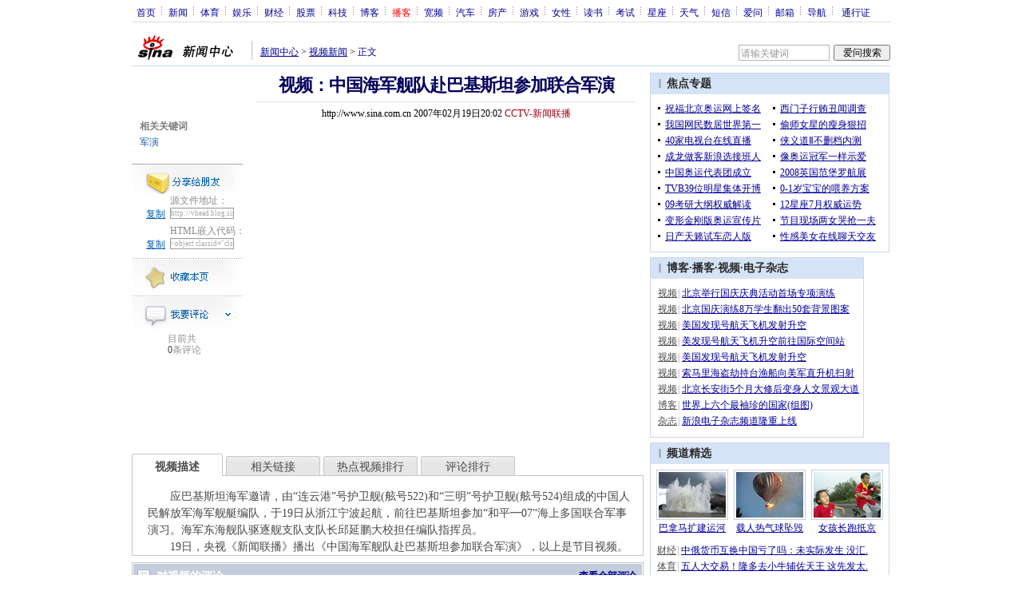

--- FILE ---
content_type: text/html
request_url: http://news.sina.com.cn/c/2007-02-19/20022780.shtml
body_size: 31076
content:
<!--[1,334,2780] published at 2007-05-15 12:00:10 from #152 by system-->
<!--CCTV-新闻联播-->
<!---->
<html>
<head>
<meta http-equiv="Content-type" content="text/html; charset=gb2312">
<title>视频：中国海军舰队赴巴基斯坦参加联合军演_新闻中心_新浪网</title>
<meta name=keywords content="视频：中国海军舰队赴巴基斯坦参加联合军演">
<meta name=description content="视频：中国海军舰队赴巴基斯坦参加联合军演">
<meta name="stencil" content="PGLS000115">
<meta name="publishid" content="1,334,2780">
<script type="text/javascript" src="http://image2.sina.com.cn/home/sinaflash.js"></script>

<style type="text/css">
/* 通用 */
*{margin:0;padding:0;}
body {background: #FFF;color:#000;margin:0;text-align:center;}
td,div{font-size:12px;}
ul,li{list-style:none;}
ul,p,ol{line-height:20px;}
select,input{vertical-align:middle;}
img{border:0;}

.f14 {font-size:14px;}
.lh20 {line-height:20px;}
.b1{border:1px #fcc solid;}
	
a{text-decoration: underline;color: #009}
/*a:visited{color:#800080;}*/
a:hover{color: #f00;}


.f14links{line-height:23px;}
.f14links,.f14links a{font-size:14px;color:#009;}
.f14links a:hover{color:#F00;}
.f14links li{padding-left:13px;background:url(http://image2.sina.com.cn/dy/legal/2006index/news_law_hz_012.gif) no-repeat 3px 45%;}

.clearit{clear:both;font-size:0;line-height:0;height:0;}

#wrap{width:950px; overflow:hidden; margin:0 auto;background:#FFF;text-align:left;}

.split{font-size:0;line-height:0;clear:both;height:6px;}
.lsplit{font-size:0;line-height:0;clear:both;height:15px;}

/*顶部导航开始*/
/* 070328修改 ws begin */
.top_bar{text-align:center; background:#fff; border-bottom:1px #ddd solid; height:27px; color:#acb4be; margin-bottom:8px; width:950px;}
.top_bar a{color:#009; display:block; height:13px; overflow:hidden; margin:8px 0 0 0; text-align:center;}
.top_bar a:hover{color:#c00;}
a.navnoline{border-right:0;}
.top_bar_sline{width:3px; color:#acb4be; background:url(http://image2.sina.com.cn/dy/article/950/con_070328_ws_001.gif) no-repeat center 8px;}
.logininfo{display:block;}
.logininfo strong{display:block; float:right; padding:8px 0 0 10px; color:#999; text-align:right;}
.logininfo a{width:30px; float:right;}
/* 070328修改 ws end */

.lo_links{padding-left:10px;padding-top:2px;}

/*正文左边控制开始*/
.lc_blue{background:url(http://image2.sina.com.cn/ent/deco/2007/0426/images/con_070227_ws_002.gif) repeat-y #fff; border-bottom:1px #dedfde solid;}
.lc_blue h1{text-align:center;padding:4px 0;font-size:22px;font-weight:bold;border-bottom:1px solid #becde5;margin:0 0 10px 37px;color:#03005C; width:575px;}
.lc_blue .from_info{text-align:center;}
.lc_blue .lcBlk{background:#f5fafe; padding:10px 0 0 0; border:1px #cbd7ec solid; border-top:none; border-left:none;}

.artibody{margin:15px 25px;font-size:14px;line-height:23px;}
.artibody img{border:1px solid #000;}
.artibody p{font-size:14px;line-height:23px;margin:15px 0;}


.toollinks{text-align:right;padding:8px 0;background:url(http://image2.sina.com.cn/bb/article/ar_hz_001.gif) repeat-x left top;margin:5px 25px;}

.xgzt{border-top:1px solid #BECEE6;border-left:1px solid #BECEE6;}
.xgzt a{font-size:14px;}
.xgzt td{border-bottom:1px solid #BECEE6;border-right:1px solid #BECEE6;}
.xgzt h2,.xgzt h3{margin:0;padding:0;padding:4px;font-size:14px;font-weight:bold;float:left;}

/* 070227修改 ws begin */
.fixedBLK{border:1px solid #C6C6C6;background:#FFF;width:300px;float:left;}
/* 070227修改 ws end */
.fixedBLK .title{background:#D4E3F6;}
.fixedBLK .title h2{padding:4px 20px;background:url(http://image2.sina.com.cn/bb/article/ar_hz_002.gif) no-repeat 10px 45%;font-size:14px;color:#292929;}
.fixedBLK .title h2 a {font-size:14px;color:#292929;text-decoration:none;font-weight:bold;}
.fixedBLK .title h2 a:hover{color:#CC0000;text-decoration:underline;}
.fixedBLK .content{padding:8px 9px 7px 9px;}
.fixedBLK .content img{border:1px solid #000;}
.fixedBLK .content .list{padding:0;}

.rcb table{border-top:1px solid #EBB9E5;border-left:1px solid #EBB9E5;}
.rcb td{border-right:1px solid #EBB9E5;border-bottom:1px solid #EBB9E5;padding:4px;}
.rcb .user{background:#FBE0FD;color:#656565;}
.rcb .commbody{background:#FFF url(http://image2.sina.com.cn/bb/article/ar_hz_003.gif) no-repeat 10px 45%;padding-left:30px;}

.grayBLK{border:1px solid #C6C6C6;padding:6px 0;float:left;background:#F1F1F1;}
.grayBLK td{line-height:20px;}

.bAD{border:1px solid #C6C6C6;background:#FFF;}
.adContent{padding:8px 0;}

.fAD a{color:#2D2D2D;}

.rd{font-size:0;line-height:0;height:1px;background:url(http://image2.sina.com.cn/bb/article/ar_hz_004.gif) repeat-x left top;margin:10px 0;}

.bllink,.bll a{color:#000;}

.pl15{padding-left:15px;}

.greenlinks,.greenlinks a{color:#298F00;text-decoration:none;}

.footer{padding:15px 0; color:#4d4d4d;}
.footer a,.footer a:visited{color:#4d4d4d;}
.footer a:hover{color:#f00;}

.rc_trans,.vsplit{border-top:1px solid #cbd7ec;}

.hotNC{border:1px solid #BECEE6;background:#FFF;margin:10px 0;}
.hotNC h2{padding:5px;background:#E1EFFA;border-bottom:1px solid #BECEE6;font-size:14px;font-weight:bold;}
.hotNC ul{padding:5px;}
.hotNC li{padding-left:10px;background:url(http://image2.sina.com.cn/bb/article/ar_hz_008.gif) no-repeat 2px 45%;}

.starSearchBLK{background:#F3F3F3;border:1px solid #CCC}
.sw4f{width:74px;}

/* 鼠标提示层CSS for JS  by zhangping1 */
.mouseTipsCon { display:none;}
.mouseTips { font-size:12px; text-align:left; position:absolute;z-index:999;width:384px;padding:0px 2px 2px 0;background:#FBE0FD; display:none;}
.mouseTips dl{ border:1px solid #EBB9E5;background:#FFF;padding:4px 4px 4px 10px; }
/* 鼠标提示层中标题的css */
.mouseTips dt{ color:#C50600; font-size:14px; line-height:20px; margin-bottom:4px; border-bottom:1px dashed #D6D8E4; }
/* 鼠标提示层中列表的css */
.mouseTips dd{ line-height:20px; }
/* 鼠标提示层中日期的css */
.mouseTips dd span {color:#5169E4;}
/* 鼠标提示层中关闭按钮的css */
.closeTipBtn {cursor:pointer; position:absolute;z-index:99999; right:10px; top:5px;}

/* 3取2 和2取1 容器中初始显示内容 css */
.tips1 {color:#F00; line-height:30px;}

/* 默认广告不显示 css */
.adNone { display:none; }
.rightShell{background:#FFF;padding-top:8px;}
.yqlink a{font-size:14px;}
.redLink a,.redLink a:hover,.redLink a:visited{color:#CC0000}

.normalSearch{background:#F3F3F3;border:1px solid #CCC;}
.babySearch{background:#FEF4FE;border:1px solid #DD96D4;}

.allp4{padding:12px 0 8px 14px; line-height:23px;text-align:center;width:570px;overflow:hidden;}
.allp4 .rp{width:1000px;}
.allp4 .pic{width:132px;text-align:center;float:left;margin-right:9px}
.allp4 .pic img{border:1px solid #000;}
.allp4 p,.allp4 p a{font-size:12px;}

.ADtit1{height:27px;clear:both;background:#000 url(http://image2.sina.com.cn/ty/af1/ar_hz_028.gif) no-repeat left top;}
.ADtit2{height:27px;clear:both;background:#000 url(http://image2.sina.com.cn/ty/af1/ar_hz_029.gif) no-repeat left top;}

p.adlink{text-align:center;}
p.adlink a{color:#FFF;}
p.adlink a:hover{color:#000;}

#adtext_1 a{color:#000}
#adtext_1 a:visited{color:#000;}
#adtext_1 a:hover{color:#f00;}

.yqin {display:inline; height:0px; width:0px; position:absolute; text-align:left;}
A.iask_f14:link,A.iask_f14:visited,A.iask_f14:active,A.iask_f14:hover {font-size:14px;text-decoration:none;color: #ff0000;}
A.akey:link {text-decoration:none;color: #009;}
A.akey:visited {text-decoration:none;color: #800080;}
A.akey:active,A.akey:hover {text-decoration:underline;color : #ff0000}

/* 视频播放器位置 070210 zhangping1@ 修改 增加新播放器和舌签 */
.ConPlayer{ }
.ConPlayer .ConPlayerM{ margin-top:10px;}

/* 播放器分段数字链接 070210 zhangping1@ 修改 */
#bnTxtPlayerPList a { color:#173480; text-decoration:underline; font-weight:bold;}
#bnTxtPlayerPList a:link {color:#173480;}
#bnTxtPlayerPList a:visited {color:#173480;}
#bnTxtPlayerPList a:hover,#bnTxtPlayerPList a:active,#bnTxtPlayerPList a:focus {color:#f00;}
/* 播放器 发表评论 链接 */
a.mplink { text-decoration: none;}
a.mplink:link,a.mplink:visited {color:#000038;}
a.mplink:hover,a.mplink:active,a.mplink:focus { color:#ffc;}

/* 070210 zhangping1@ 修改 增加新播放器和舌签 start */
#videoDisplay object {border:1px solid #000;}
/* 视频底部 容器 div */
div.playerAdd {width:583px; height:234px; overflow:hidden; text-align:left; }
/* 视频底部 标题 div */
div.playerAddTitle { height:29px;background:url(http://image2.sina.com.cn/cctv/bn/2007/0212/title_r_bg_zp.gif) right bottom no-repeat;}
ul.playerAddLot {background:#777;}
ul.playerAddLot li {float:left; border-top:1px solid #cfcfcf; background:#f0f0f0;}
ul.playerAddLot li div { font-size:14px; font-weight:bold; float:left; padding:0px 18px; border:1px solid #fff; height:25px; line-height:25px; cursor:pointer; }
ul.playerAddLot li.start { background:url(http://image2.sina.com.cn/cctv/bn/2007/0212/lot_l_bg.gif) left top no-repeat; width:1px; height:29px; border-top:0px;}
ul.playerAddLot li.focus { border-bottom:1px solid #fff; }
ul.playerAddLot li.focus div { background:url(http://image2.sina.com.cn/cctv/bn/2007/0212/lot_focus_bg.gif) top repeat-x;}
/* 视频介绍 */
div.aboutVideoText { padding:11px 14px; height:180px; overflow:auto;}
div.aboutVideoText p{ text-indent:0em; font-size:14px; line-height:23px; }
/* 查看留言 */
div.leaveWordArea { padding:10px 14px 10px 18px;}
div.leaveWordArea {}
/* 相关视频 ul li*/
div.aboutVideoArea {padding:17px;}
div.aboutVideoArea ul{ float:left; width:270px;}
div.aboutVideoArea ul li {padding:0 0 0 9px; width:260px; height:20px; line-height:20px; overflow:hidden; list-style-type:none;background:url(http://image2.sina.com.cn/cctv/bn/zw/bn_zw_ws_004.gif) 0 8px no-repeat; }
/* 070210 zhangping1@ 修改 增加新播放器和舌签 end */

/* 评论信息显示 */
#leaveWordCon {}
#leaveWordCon dl { line-height:22px; overflow:auto;padding:5px 10px 5px 10px; height:150px; width:540px;}
#leaveWordCon dt { color:#656565; font-weight:normal; background-color:#EEF4F9; padding-left:2px; }
#leaveWordCon dd { padding-left:25px; background:url(http://image2.sina.com.cn/dy/pl/dis01.gif) 5px top no-repeat; }
/* 评论表单链接 */
.form a:link,.form a:visited{text-decoration:none;color:#2773a8;}
.form a:active,.form a:hover{text-decoration:none;color:#f00;}
/* 视频播放器及相关视频 评论表单 end */

/* 间隔 */
.HSpace01{height:6px; overflow:hidden; width:1px;}
.HSpace02{height:8px; overflow:hidden; width:1px;}
.HSpace03{height:10px; overflow:hidden; width:1px;}

/* 070328修改 ws 把分布在页面中的css收集上来 begin */
.Part_M_1{border:1px solid #dedfde; border-bottom:none; width:298px;}
.Part_M_1 h3{font-size:12px;font-weight:normal;height:23px;line-height:23px;background:#ededed;padding-left:12px; clear:both;}
.Part_M_1 a:link{color:#666;text-decoration:underline;}
.Part_M_1 a:hover{color:#f00;text-decoration:underline;}

.medialogo{float:right; height:21px;}
.linkRed01 a{text-decoration:underline;color:#C00;}
.linkRed01 a:hover{color:#f00;}
.linkRed02 a{text-decoration:none;color:#A20010;}
.linkRed02 a:hover{color:#f00;}
.linkRed02{color:#A20010;}

.iAskBtn{width:71px; height:20px; margin:0; margin-left:5px; font-size:12px;}
.iAskIpt{width:114px; height:20px; font-size:12px; color:#939791; padding:2px 0 0 2px; border:1px #acb4be solid;}
.iAskLLogo{padding-left:6px;}

.AdConBtm585{background:#f7f7f7; border:1px #dedfde solid; padding:10px 0 0 0;}
.time_gray{	color: #999999;	padding-left: 8px;}
/* 070328修改 ws 把分布在页面中的css收集上来 end */


/* CSS mengjia 070424 */
.MJ_PartA{background:#fff;width:640px;}
.MJ_PartA .left{width:156px;float:left;}
.MJ_PartA .right{width:475px;float:left;}
.MJ_PartA .right h1{font-size:22px;text-align:center;padding-top:8px;line-height:32px;color:#03005c;border-bottom:1px solid #e4e4e4;width:auto;margin:0; letter-spacing:-1px;}
.MJ_PartB{background:#fff;}

.MJ_PartC{border:1px solid #c7c7c7;background:#fff;padding:1px 0 20px;}
.MJ_PartC h2{height:29px;margin:0 1px;background:#c5ccdc;font-size:14px;color:#fff;}
.MJ_PartC h2 .ico{float:left;padding:7px 5px 0 5px;}

/* CSS liji 070429 begin*/
.MJ_PartC h2 .title{float:left;filter: DropShadow(Color=#9aa7b8, OffX=1, OffY=1, Positive=true);width:300px;margin-top:7px;}
.MJ_PartC h2 .newtitle {font-size:12px;float:right;margin-top:7px;margin-right:7px;color:#333;}
.MJ_PartC h2 .newtitle a:link{font-size:12px;color:#009;text-decoration:underline;}
.MJ_PartC h2 .newtitle a:visited{color:#009;text-decoration:underline;}
.MJ_PartC h2 .newtitle a:hover{color:#f00;text-decoration:underline;}

/* CSS liji 070429 end*/

.from_info{line-height:28px;}
.box_01{padding-top:55px;padding-left:10px;background:#fff;padding-bottom:15px;}
.box_01 a:link,.box_01 a:hover{color:#055bb0;text-decoration:none;}
.box_01 a:hover{color:#007eff; text-decoration:underline;}
.box_01 h3{color:#7f7f7f;font-size:12px;line-height:20px;padding-top:10px;}
.box_01 h3 a:link,.box_01 h3 a:visited{color:#7f7f7f; text-decoration:none;}
.box_01 h3 a:hover{color:#f00; text-decoration:underline;}
.box_01 li{background:url(http://image2.sina.com.cn/bb/article/ar_hz_008.gif) no-repeat 5px 7px;padding-left:12px;}
.box_01 p{line-height:20px;width:135px;}

.share{padding-top:2px;clear:both;}
.share a{cursor:default}
a.button_01:link,a.button_01:visited{display:block;width:139px;height:38px;background:url(http://image2.sina.com.cn/ent/deco/2007/0426/images/pdbf_mj_002.gif) no-repeat 0 0}

.share1{clear:both;  height:80px;}
.share1 .p1{color:#8A8A8A; line-height:17px;padding-left:48px; clear:both;}
.share1 .p2{padding-left:18px; clear:both;}
.share1 .p2 a{ display:block; line-height:17px;}
.share1 .p2 a,.v_me_info .share1 .p2 input { float:left;}
.share1 input{ line-height:12px; width:80px; border:1px solid #9D9D9D; overflow:hidden; font-size:9px; font-family:Verdana; color:#A7A7A7; background:url(http://image2.sina.com.cn/vblog/images/vplay0322/e_meinfo_share_3.gif) no-repeat; margin-bottom:7px; margin-left:6px;}
.commButton{background:#fff;}
.commButton p{width:76px;margin-left:45px;color:#919191;line-height:14px;padding-bottom:3px;}
.commButton p span{color:#474747;}


a.button_02:link,a.button_02:visited{ background:url(http://image2.sina.com.cn/ent/deco/2007/0426/images/pdbf_mj_005.gif) no-repeat 0 0;display:block;width:139px;height:47px;}
a.button_02:hover,a.button_02:active{ background:url(http://image2.sina.com.cn/ent/deco/2007/0426/images/pdbf_mj_006.gif) no-repeat 0 0}
a.button_03:link,a.button_03:visited{ background:url(http://image2.sina.com.cn/ent/deco/2007/0426/images/pdbf_mj_003.gif) no-repeat 0 0;display:block;width:139px;height:47px;}
a.button_03:hover,a.button_03:active{ background:url(http://image2.sina.com.cn/ent/deco/2007/0426/images/pdbf_mj_004.gif) no-repeat 0 0}


.cblue1{ color:#005CB1; }
.cblue1 a:link{ color:#005CB1; text-decoration:underline;}
.cblue1 a:visited{ color:#8f8f8f; text-decoration:underline;}
.cblue1 a:hover{ color:#007EFF;}
.cblue1 a:active{ color:#007EFF;}

.MPB_Menu{height:28px;background:url(http://image2.sina.com.cn/ent/deco/2007/0426/images/pdbf_mj_009.gif) repeat-x;font-size:14px;line-height:16px;}
.MPB_Menu span{float:left;width:118px;padding:6px 0 3px;color:#494949;margin-top:3px;text-align:center;cursor:pointer;margin-right:4px;background:url(http://image2.sina.com.cn/ent/deco/2007/0426/images/pdbf_mj_008.gif) no-repeat 0 0;}
.MPB_Menu span.selectd{width:114px;font-weight:bold;margin-top:0;padding-top:9px;background:url(http://image2.sina.com.cn/ent/deco/2007/0426/images/pdbf_mj_007.gif) no-repeat 0 0;}
.MPB_Cont{border:1px solid #c8c9c4;border-top:none;}

#S_Cont_11{padding:15px 0 0 19px;}
#S_Cont_11 p{width:605px;font-size:14px;color:#474747;line-height:21px;}

#S_Cont_12{padding:15px 0 0 16px;}
#S_Cont_12 li{line-height:23px;color:#00f;font-size:14px;}
#S_Cont_12 li span{font-size:12px;margin-left:15px;color:#999;}
#S_Cont_13{padding:15px 0 0 16px;}
#S_Cont_13 li{padding-left:14px;background:url(http://image2.sina.com.cn/ent/deco/2007/0426/images/pdbf_mj_010.gif) no-repeat 6px 8px;line-height:23px;font-size:14px;}

.CommForm{padding:15px 26px 0px;color:#676767;display:inline-block;} /**/
.CommForm p{padding:3px 0;}

/* css liji 070429 begin*/
.CommForm div{padding:3px 0;}
/* css liji 070429 end*/

.CommForm .star img{vertical-align:middle;}
.CommForm .star input{margin-left:10px;}
.CommForm .login input{font-size:12px;color:#333;}

/* css liji 070429 begin*/
.CommForm .memo textarea{padding:5px 10px;border:1px solid #c3c3c3;color:#b1b1b1;font-size:12px;float:left;width:458px;height:58px;float:left;}
.CommForm .memo input{margin-left:10px;margin-top:5px;}
.CommForm .memo .bimg {margin-left:10px;margin-top:5px;cursor:pointer;}
.CommForm .memo .info{display:block;color:#999;padding:5px 0 0 10px;}
/* css liji 070429 end*/

.CommList{margin:0 25px;}
.CommList .box{background:url(http://image2.sina.com.cn/ent/deco/2007/0426/images/pdbf_mj_012.gif) repeat-x top;}
.CommList .box .userInfo{color:#757575;padding:4px 0 16px;line-height:20px;padding-left:10px;}
.CommList .box .userInfo a:link,.CommList .box .userInfo a:visited{color:#0380fe;}
.CommList .box .userInfo a:hover{color:#f00;}
.CommList .box .CommCont{color:#656565;line-height:18px;padding-left:10px;}
.CommList .box .DateTime{color:#b1b1b1;padding-bottom:5px;line-height:18px;padding-left:10px;}
.CommPages{background:url(http://image2.sina.com.cn/ent/deco/2007/0426/images/pdbf_mj_012.gif) repeat-x top;height:25px;margin:0 25px;}
.CommPages .Cont{float:right;height:20px;margin-top:8px;}
.CommPages .Pages{float:left;padding-left:4px;padding-right:3px;color:#027dff;line-height:20px;height:20px;}
.CommPages .Pages input{font-size:12px;}
.CommPages .Pages a:link,.CommPages .Pages a:visited{text-decoration:none;color:#666;font-weight:bold;}
.CommPages .Pages a:hover{color:#f00;}
.CommPages .Pages a.selectd:link,.CommPages .Pages a.selectd:visited,.CommPages .Pages a.selectd:hover{font-weight:normal;color:#027dff;}
.CommPages .Pages img{vertical-align:middle;}


.post_btn{ background:url(http://image2.sina.com.cn/vblog/images/vplay0322/e_comm_btn1.gif) no-repeat center center; width:76px; height:23px; border:0px;cursor:pointer;}
.post_btn1{ background:url(http://image2.sina.com.cn/vblog/images/vplay0322/e_comm_btn2.gif) no-repeat center center; width:76px; height:23px; border:0px;cursor:pointer;}
</style>
<!--[if IE]>
<style type="text/css">
.Part_M_1{width:300px;}
</style>
<![endif]-->

<style>
.yqin {display:inline; height:0px; width:0px; position:absolute; text-align:left;}
A.iask_f14:link,A.iask_f14:visited,A.iask_f14:active,A.iask_f14:hover {font-size:14px;text-decoration:none;color: #ff0000;}
A.akey:link {text-decoration:none;color: #0000ff;}
A.akey:visited {text-decoration:none;color: #800080;}
A.akey:active,A.akey:hover {text-decoration:underline;color : #ff0000}
</style>

<script language="JavaScript" type="text/javascript">
//<![CDATA[
document.domain = "sina.com.cn";
function GetObj(objName){
	if(document.getElementById){
		return eval('document.getElementById("' + objName + '")');
	}else if(document.layers){
		return eval("document.layers['" + objName +"']");
	}else{
		return eval('document.all.' + objName);
	}
}
//========================= 设置字体大中小 start =============
	function doZoom(size){
		var artibody = document.getElementById('artibody');
		if(!artibody){
			return;
		}
		var artibodyChild = artibody.childNodes;
		artibody.style.fontSize = size + 'px';
		//再对artibody div内的直接html节点设置fontSize属性
		for(var i = 0; i < artibodyChild.length; i++){
			if(artibodyChild[i].nodeType == 1){
				artibodyChild[i].style.fontSize = size + 'px';
			}
		}		
	}
//========================= 设置字体大中小 end =============

//========================= 打印正文部分 start =============
//print js begin

	function LoadPrintJsCallBack()
	{
		if(typeof forSPrint == "object" && forSPrint.Print)
		{
			forSPrint.Print();
		}
	}

	function SinaPrintGetBrowser(){
		if (navigator.userAgent.indexOf("MSIE") != -1)
		{
			return 1; 
		}
		else if (navigator.userAgent.indexOf("Firefox") != -1)
		{
			return 2; 
		}
		else if (navigator.userAgent.indexOf("Navigator") != -1)
		{
			return 3;
		}
		else if (navigator.userAgent.indexOf("Opera") != -1 )
		{
			return 4;
		}else
		{
			return 5;
		}
	}

	function LoadPrintJs()
	{
		var myBrowser = SinaPrintGetBrowser();

		if(myBrowser == 1)
		{
			var js_url = "http://image2.sina.com.cn/dy/col/2007/0207/print.js";
			var js = document.createElement( "script" ); 
			js.setAttribute( "type", "text/javascript" );
			js.setAttribute( "src", js_url);
			js.setAttribute( "id", "sinaPrintJsUrl");
			document.body.insertBefore( js, null);
			document.getElementById("sinaPrintJsUrl").onreadystatechange = LoadPrintJsCallBack;
		}
		else
		{
			var js_url = "http://image2.sina.com.cn/dy/col/2007/0207/print.js";
			var js = document.createElement( "script" ); 
			js.setAttribute( "type", "text/javascript" );
			js.setAttribute( "src", js_url);
			js.setAttribute( "id", "sinaPrintJsUrl");
			js.setAttribute( "onload", "LoadPrintJsCallBack()");
			document.body.insertBefore( js, null);					
		}
	}



//print js end
//========================= 打印正文部分 end =============
	
//========================= 处理广告有效性 start =============
/**
 * 判断广告有效性
 * @return boolean
 */
//发布日期
var pagepubtime;
//需要检测的日期差
var difDay;

//广告显示判断
function checkPubTime(){

	//分解年、月、日
	DateTime = new Array(); 
	DateTime = pagepubtime.split("-");
	var year = DateTime[0];
	var month = DateTime[1];
	var day = DateTime[2];

	//用得到的年、月、日生成日期对象
	var pubTime = new Date(year,month - 1,day);
	//得到当前日期
	var now = new Date();

	//计算出当前日期与发布日期之间的毫秒差值
	var dif = now.getTime() - pubTime.getTime();

	//一天24小时、一小时60分、一分60秒、一秒1000毫秒
	if(dif > difDay * 24 * 60 * 60 * 1000){
		return false;
	}
	return true;
}
/**
 * 处理广告图片 指定天数后不显示 广告图片初始使用css控制不显示
 * @param 多个广告容器的id
 */
function HandlerAd(){
	var curObj = null;
	for(var i = 0; i < arguments.length; i++){
		curObj = GetObj(arguments[i]);
		if(checkPubTime()){
			if(!curObj){ 
				continue;
			}
			curObj.style.display = "block";
		}
	}
	
}
//========================= 处理广告有效性 end =============



	
//========================= 处理页面广告内容 start =============
	function DisplayAd(){
	pagepubtime = "2007-02-19"; //发布日期
	difDay = 180;				//需要检测的日期差 单位：天
	HandlerAd("PublicRelation1","PublicRelation2","PublicRelation3","PublicRelation4","PublicRelation5","PublicRelation6","PublicRelation7","PublicRelation8","PublicRelation9");		
	}
//========================= 处理页面广告内容 end =============
	
window.onload = function(){
	
	//触发鼠标提示
	mouseTipNode = GetObj("mouseTip");

/*
	//触发随机3取2 2取1 内容
	ShowGet2Form3();
	if(IsCookie()){//如果cookie可以使用 则使用交替显示2取1内容 否则随机显示
		SwithShowGet1Form2();
	}else{
		ShowGet1Form2();
	}
*/
	
}
	
//]]>
</script>
<script type="text/javascript">
<!--
var flag=false;
function DrawImage(ImgD){
	var image=new Image();
	var iwidth = 999;
	var iheight = 21; //定义允许高度，当宽度大于这个值时等比例缩小
	image.src=ImgD.src;
	if(image.width>0 && image.height>0){
		flag=true;
		if(image.width/image.height>= iwidth/iheight){
			if(image.width>iwidth){ 
				ImgD.width=iwidth;
				ImgD.height=(image.height*iwidth)/image.width;
			}else{
				ImgD.width=image.width; 
				ImgD.height=image.height;
			}
		}else{
			if(image.height>iheight){ 
				ImgD.height=iheight;
				ImgD.width=(image.width*iheight)/image.height; 
			}else{
				ImgD.width=image.width; 
				ImgD.height=image.height;
			}
		}
	}
} 
//调用：<img src="图片" onload="javascript:DrawImage(this)">
//-->
</script>

</head>

<body onload="init()"><!-- body code begin -->

<!-- SUDA_CODE_START --> 
<script type="text/javascript"> 
//<!--
(function(){var an="V=2.1.16";var ah=window,F=document,s=navigator,W=s.userAgent,ao=ah.screen,j=ah.location.href;var aD="https:"==ah.location.protocol?"https://s":"http://",ay="beacon.sina.com.cn";var N=aD+ay+"/a.gif?",z=aD+ay+"/g.gif?",R=aD+ay+"/f.gif?",ag=aD+ay+"/e.gif?",aB=aD+"beacon.sinauda.com/i.gif?";var aA=F.referrer.toLowerCase();var aa="SINAGLOBAL",Y="FSINAGLOBAL",H="Apache",P="ULV",l="SUP",aE="UOR",E="_s_acc",X="_s_tentry",n=false,az=false,B=(document.domain=="sina.com.cn")?true:false;var o=0;var aG=false,A=false;var al="";var m=16777215,Z=0,C,K=0;var r="",b="",a="";var M=[],S=[],I=[];var u=0;var v=0;var p="";var am=false;var w=false;function O(){var e=document.createElement("iframe");e.src=aD+ay+"/data.html?"+new Date().getTime();e.id="sudaDataFrame";e.style.height="0px";e.style.width="1px";e.style.overflow="hidden";e.frameborder="0";e.scrolling="no";document.getElementsByTagName("head")[0].appendChild(e)}function k(){var e=document.createElement("iframe");e.src=aD+ay+"/ckctl.html";e.id="ckctlFrame";e.style.height="0px";e.style.width="1px";e.style.overflow="hidden";e.frameborder="0";e.scrolling="no";document.getElementsByTagName("head")[0].appendChild(e)}function q(){var e=document.createElement("script");e.src=aD+ay+"/h.js";document.getElementsByTagName("head")[0].appendChild(e)}function h(aH,i){var D=F.getElementsByName(aH);var e=(i>0)?i:0;return(D.length>e)?D[e].content:""}function aF(){var aJ=F.getElementsByName("sudameta");var aR=[];for(var aO=0;aO<aJ.length;aO++){var aK=aJ[aO].content;if(aK){if(aK.indexOf(";")!=-1){var D=aK.split(";");for(var aH=0;aH<D.length;aH++){var aP=aw(D[aH]);if(!aP){continue}aR.push(aP)}}else{aR.push(aK)}}}var aM=F.getElementsByTagName("meta");for(var aO=0,aI=aM.length;aO<aI;aO++){var aN=aM[aO];if(aN.name=="tags"){aR.push("content_tags:"+encodeURI(aN.content))}}var aL=t("vjuids");aR.push("vjuids:"+aL);var e="";var aQ=j.indexOf("#");if(aQ!=-1){e=escape(j.substr(aQ+1));aR.push("hashtag:"+e)}return aR}function V(aK,D,aI,aH){if(aK==""){return""}aH=(aH=="")?"=":aH;D+=aH;var aJ=aK.indexOf(D);if(aJ<0){return""}aJ+=D.length;var i=aK.indexOf(aI,aJ);if(i<aJ){i=aK.length}return aK.substring(aJ,i)}function t(e){if(undefined==e||""==e){return""}return V(F.cookie,e,";","")}function at(aI,e,i,aH){if(e!=null){if((undefined==aH)||(null==aH)){aH="sina.com.cn"}if((undefined==i)||(null==i)||(""==i)){F.cookie=aI+"="+e+";domain="+aH+";path=/"}else{var D=new Date();var aJ=D.getTime();aJ=aJ+86400000*i;D.setTime(aJ);aJ=D.getTime();F.cookie=aI+"="+e+";domain="+aH+";expires="+D.toUTCString()+";path=/"}}}function f(D){try{var i=document.getElementById("sudaDataFrame").contentWindow.storage;return i.get(D)}catch(aH){return false}}function ar(D,aH){try{var i=document.getElementById("sudaDataFrame").contentWindow.storage;i.set(D,aH);return true}catch(aI){return false}}function L(){var aJ=15;var D=window.SUDA.etag;if(!B){return"-"}if(u==0){O();q()}if(D&&D!=undefined){w=true}ls_gid=f(aa);if(ls_gid===false||w==false){return false}else{am=true}if(ls_gid&&ls_gid.length>aJ){at(aa,ls_gid,3650);n=true;return ls_gid}else{if(D&&D.length>aJ){at(aa,D,3650);az=true}var i=0,aI=500;var aH=setInterval((function(){var e=t(aa);if(w){e=D}i+=1;if(i>3){clearInterval(aH)}if(e.length>aJ){clearInterval(aH);ar(aa,e)}}),aI);return w?D:t(aa)}}function U(e,aH,D){var i=e;if(i==null){return false}aH=aH||"click";if((typeof D).toLowerCase()!="function"){return}if(i.attachEvent){i.attachEvent("on"+aH,D)}else{if(i.addEventListener){i.addEventListener(aH,D,false)}else{i["on"+aH]=D}}return true}function af(){if(window.event!=null){return window.event}else{if(window.event){return window.event}var D=arguments.callee.caller;var i;var aH=0;while(D!=null&&aH<40){i=D.arguments[0];if(i&&(i.constructor==Event||i.constructor==MouseEvent||i.constructor==KeyboardEvent)){return i}aH++;D=D.caller}return i}}function g(i){i=i||af();if(!i.target){i.target=i.srcElement;i.pageX=i.x;i.pageY=i.y}if(typeof i.layerX=="undefined"){i.layerX=i.offsetX}if(typeof i.layerY=="undefined"){i.layerY=i.offsetY}return i}function aw(aH){if(typeof aH!=="string"){throw"trim need a string as parameter"}var e=aH.length;var D=0;var i=/(\u3000|\s|\t|\u00A0)/;while(D<e){if(!i.test(aH.charAt(D))){break}D+=1}while(e>D){if(!i.test(aH.charAt(e-1))){break}e-=1}return aH.slice(D,e)}function c(e){return Object.prototype.toString.call(e)==="[object Array]"}function J(aH,aL){var aN=aw(aH).split("&");var aM={};var D=function(i){if(aL){try{return decodeURIComponent(i)}catch(aP){return i}}else{return i}};for(var aJ=0,aK=aN.length;aJ<aK;aJ++){if(aN[aJ]){var aI=aN[aJ].split("=");var e=aI[0];var aO=aI[1];if(aI.length<2){aO=e;e="$nullName"}if(!aM[e]){aM[e]=D(aO)}else{if(c(aM[e])!=true){aM[e]=[aM[e]]}aM[e].push(D(aO))}}}return aM}function ac(D,aI){for(var aH=0,e=D.length;aH<e;aH++){aI(D[aH],aH)}}function ak(i){var e=new RegExp("^http(?:s)?://([^/]+)","im");if(i.match(e)){return i.match(e)[1].toString()}else{return""}}function aj(aO){try{var aL="ABCDEFGHIJKLMNOPQRSTUVWXYZabcdefghijklmnopqrstuvwxyz0123456789+/=";var D="ABCDEFGHIJKLMNOPQRSTUVWXYZabcdefghijklmnopqrstuvwxyz0123456789-_=";var aQ=function(e){var aR="",aS=0;for(;aS<e.length;aS++){aR+="%"+aH(e[aS])}return decodeURIComponent(aR)};var aH=function(e){var i="0"+e.toString(16);return i.length<=2?i:i.substr(1)};var aP=function(aY,aV,aR){if(typeof(aY)=="string"){aY=aY.split("")}var aX=function(a7,a9){for(var a8=0;a8<a7.length;a8++){if(a7[a8]==a9){return a8}}return -1};var aS=[];var a6,a4,a1="";var a5,a3,a0,aZ="";if(aY.length%4!=0){}var e=/[^A-Za-z0-9\+\/\=]/g;var a2=aL.split("");if(aV=="urlsafe"){e=/[^A-Za-z0-9\-_\=]/g;a2=D.split("")}var aU=0;if(aV=="binnary"){a2=[];for(aU=0;aU<=64;aU++){a2[aU]=aU+128}}if(aV!="binnary"&&e.exec(aY.join(""))){return aR=="array"?[]:""}aU=0;do{a5=aX(a2,aY[aU++]);a3=aX(a2,aY[aU++]);a0=aX(a2,aY[aU++]);aZ=aX(a2,aY[aU++]);a6=(a5<<2)|(a3>>4);a4=((a3&15)<<4)|(a0>>2);a1=((a0&3)<<6)|aZ;aS.push(a6);if(a0!=64&&a0!=-1){aS.push(a4)}if(aZ!=64&&aZ!=-1){aS.push(a1)}a6=a4=a1="";a5=a3=a0=aZ=""}while(aU<aY.length);if(aR=="array"){return aS}var aW="",aT=0;for(;aT<aS.lenth;aT++){aW+=String.fromCharCode(aS[aT])}return aW};var aI=[];var aN=aO.substr(0,3);var aK=aO.substr(3);switch(aN){case"v01":for(var aJ=0;aJ<aK.length;aJ+=2){aI.push(parseInt(aK.substr(aJ,2),16))}return decodeURIComponent(aQ(aP(aI,"binnary","array")));break;case"v02":aI=aP(aK,"urlsafe","array");return aQ(aP(aI,"binnary","array"));break;default:return decodeURIComponent(aO)}}catch(aM){return""}}var ap={screenSize:function(){return(m&8388608==8388608)?ao.width+"x"+ao.height:""},colorDepth:function(){return(m&4194304==4194304)?ao.colorDepth:""},appCode:function(){return(m&2097152==2097152)?s.appCodeName:""},appName:function(){return(m&1048576==1048576)?((s.appName.indexOf("Microsoft Internet Explorer")>-1)?"MSIE":s.appName):""},cpu:function(){return(m&524288==524288)?(s.cpuClass||s.oscpu):""},platform:function(){return(m&262144==262144)?(s.platform):""},jsVer:function(){if(m&131072!=131072){return""}var aI,e,aK,D=1,aH=0,i=(s.appName.indexOf("Microsoft Internet Explorer")>-1)?"MSIE":s.appName,aJ=s.appVersion;if("MSIE"==i){e="MSIE";aI=aJ.indexOf(e);if(aI>=0){aK=window.parseInt(aJ.substring(aI+5));if(3<=aK){D=1.1;if(4<=aK){D=1.3}}}}else{if(("Netscape"==i)||("Opera"==i)||("Mozilla"==i)){D=1.3;e="Netscape6";aI=aJ.indexOf(e);if(aI>=0){D=1.5}}}return D},network:function(){if(m&65536!=65536){return""}var i="";i=(s.connection&&s.connection.type)?s.connection.type:i;try{F.body.addBehavior("#default#clientCaps");i=F.body.connectionType}catch(D){i="unkown"}return i},language:function(){return(m&32768==32768)?(s.systemLanguage||s.language):""},timezone:function(){return(m&16384==16384)?(new Date().getTimezoneOffset()/60):""},flashVer:function(){if(m&8192!=8192){return""}var aK=s.plugins,aH,aL,aN;if(aK&&aK.length){for(var aJ in aK){aL=aK[aJ];if(aL.description==null){continue}if(aH!=null){break}aN=aL.description.toLowerCase();if(aN.indexOf("flash")!=-1){aH=aL.version?parseInt(aL.version):aN.match(/\d+/);continue}}}else{if(window.ActiveXObject){for(var aI=10;aI>=2;aI--){try{var D=new ActiveXObject("ShockwaveFlash.ShockwaveFlash."+aI);if(D){aH=aI;break}}catch(aM){}}}else{if(W.indexOf("webtv/2.5")!=-1){aH=3}else{if(W.indexOf("webtv")!=-1){aH=2}}}}return aH},javaEnabled:function(){if(m&4096!=4096){return""}var D=s.plugins,i=s.javaEnabled(),aH,aI;if(i==true){return 1}if(D&&D.length){for(var e in D){aH=D[e];if(aH.description==null){continue}if(i!=null){break}aI=aH.description.toLowerCase();if(aI.indexOf("java plug-in")!=-1){i=parseInt(aH.version);continue}}}else{if(window.ActiveXObject){i=(new ActiveXObject("JavaWebStart.IsInstalled")!=null)}}return i?1:0}};var ad={pageId:function(i){var D=i||r,aK="-9999-0-0-1";if((undefined==D)||(""==D)){try{var aH=h("publishid");if(""!=aH){var aJ=aH.split(",");if(aJ.length>0){if(aJ.length>=3){aK="-9999-0-"+aJ[1]+"-"+aJ[2]}D=aJ[0]}}else{D="0"}}catch(aI){D="0"}D=D+aK}return D},sessionCount:function(){var e=t("_s_upa");if(e==""){e=0}return e},excuteCount:function(){return SUDA.sudaCount},referrer:function(){if(m&2048!=2048){return""}var e=/^[^\?&#]*.swf([\?#])?/;if((aA=="")||(aA.match(e))){var i=V(j,"ref","&","");if(i!=""){return escape(i)}}return escape(aA)},isHomepage:function(){if(m&1024!=1024){return""}var D="";try{F.body.addBehavior("#default#homePage");D=F.body.isHomePage(j)?"Y":"N"}catch(i){D="unkown"}return D},PGLS:function(){return(m&512==512)?h("stencil"):""},ZT:function(){if(m&256!=256){return""}var e=h("subjectid");e.replace(",",".");e.replace(";",",");return escape(e)},mediaType:function(){return(m&128==128)?h("mediaid"):""},domCount:function(){return(m&64==64)?F.getElementsByTagName("*").length:""},iframeCount:function(){return(m&32==32)?F.getElementsByTagName("iframe").length:""}};var av={visitorId:function(){var i=15;var e=t(aa);if(e.length>i&&u==0){return e}else{return}},fvisitorId:function(e){if(!e){var e=t(Y);return e}else{at(Y,e,3650)}},sessionId:function(){var e=t(H);if(""==e){var i=new Date();e=Math.random()*10000000000000+"."+i.getTime()}return e},flashCookie:function(e){if(e){}else{return p}},lastVisit:function(){var D=t(H);var aI=t(P);var aH=aI.split(":");var aJ="",i;if(aH.length>=6){if(D!=aH[4]){i=new Date();var e=new Date(window.parseInt(aH[0]));aH[1]=window.parseInt(aH[1])+1;if(i.getMonth()!=e.getMonth()){aH[2]=1}else{aH[2]=window.parseInt(aH[2])+1}if(((i.getTime()-e.getTime())/86400000)>=7){aH[3]=1}else{if(i.getDay()<e.getDay()){aH[3]=1}else{aH[3]=window.parseInt(aH[3])+1}}aJ=aH[0]+":"+aH[1]+":"+aH[2]+":"+aH[3];aH[5]=aH[0];aH[0]=i.getTime();at(P,aH[0]+":"+aH[1]+":"+aH[2]+":"+aH[3]+":"+D+":"+aH[5],360)}else{aJ=aH[5]+":"+aH[1]+":"+aH[2]+":"+aH[3]}}else{i=new Date();aJ=":1:1:1";at(P,i.getTime()+aJ+":"+D+":",360)}return aJ},userNick:function(){if(al!=""){return al}var D=unescape(t(l));if(D!=""){var i=V(D,"ag","&","");var e=V(D,"user","&","");var aH=V(D,"uid","&","");var aJ=V(D,"sex","&","");var aI=V(D,"dob","&","");al=i+":"+e+":"+aH+":"+aJ+":"+aI;return al}else{return""}},userOrigin:function(){if(m&4!=4){return""}var e=t(aE);var i=e.split(":");if(i.length>=2){return i[0]}else{return""}},advCount:function(){return(m&2==2)?t(E):""},setUOR:function(){var aL=t(aE),aP="",i="",aO="",aI="",aM=j.toLowerCase(),D=F.referrer.toLowerCase();var aQ=/[&|?]c=spr(_[A-Za-z0-9]{1,}){3,}/;var aK=new Date();if(aM.match(aQ)){aO=aM.match(aQ)[0]}else{if(D.match(aQ)){aO=D.match(aQ)[0]}}if(aO!=""){aO=aO.substr(3)+":"+aK.getTime()}if(aL==""){if(t(P)==""){aP=ak(D);i=ak(aM)}at(aE,aP+","+i+","+aO,365)}else{var aJ=0,aN=aL.split(",");if(aN.length>=1){aP=aN[0]}if(aN.length>=2){i=aN[1]}if(aN.length>=3){aI=aN[2]}if(aO!=""){aJ=1}else{var aH=aI.split(":");if(aH.length>=2){var e=new Date(window.parseInt(aH[1]));if(e.getTime()<(aK.getTime()-86400000*30)){aJ=1}}}if(aJ){at(aE,aP+","+i+","+aO,365)}}},setAEC:function(e){if(""==e){return}var i=t(E);if(i.indexOf(e+",")<0){i=i+e+","}at(E,i,7)},ssoInfo:function(){var D=unescape(aj(t("sso_info")));if(D!=""){if(D.indexOf("uid=")!=-1){var i=V(D,"uid","&","");return escape("uid:"+i)}else{var e=V(D,"u","&","");return escape("u:"+unescape(e))}}else{return""}},subp:function(){return t("SUBP")}};var ai={CI:function(){var e=["sz:"+ap.screenSize(),"dp:"+ap.colorDepth(),"ac:"+ap.appCode(),"an:"+ap.appName(),"cpu:"+ap.cpu(),"pf:"+ap.platform(),"jv:"+ap.jsVer(),"ct:"+ap.network(),"lg:"+ap.language(),"tz:"+ap.timezone(),"fv:"+ap.flashVer(),"ja:"+ap.javaEnabled()];return"CI="+e.join("|")},PI:function(e){var i=["pid:"+ad.pageId(e),"st:"+ad.sessionCount(),"et:"+ad.excuteCount(),"ref:"+ad.referrer(),"hp:"+ad.isHomepage(),"PGLS:"+ad.PGLS(),"ZT:"+ad.ZT(),"MT:"+ad.mediaType(),"keys:","dom:"+ad.domCount(),"ifr:"+ad.iframeCount()];return"PI="+i.join("|")},UI:function(){var e=["vid:"+av.visitorId(),"sid:"+av.sessionId(),"lv:"+av.lastVisit(),"un:"+av.userNick(),"uo:"+av.userOrigin(),"ae:"+av.advCount(),"lu:"+av.fvisitorId(),"si:"+av.ssoInfo(),"rs:"+(n?1:0),"dm:"+(B?1:0),"su:"+av.subp()];return"UI="+e.join("|")},EX:function(i,e){if(m&1!=1){return""}i=(null!=i)?i||"":b;e=(null!=e)?e||"":a;return"EX=ex1:"+i+"|ex2:"+e},MT:function(){return"MT="+aF().join("|")},V:function(){return an},R:function(){return"gUid_"+new Date().getTime()}};function ax(){var aK="-",aH=F.referrer.toLowerCase(),D=j.toLowerCase();if(""==t(X)){if(""!=aH){aK=ak(aH)}at(X,aK,"","weibo.com")}var aI=/weibo.com\/reg.php/;if(D.match(aI)){var aJ=V(unescape(D),"sharehost","&","");var i=V(unescape(D),"appkey","&","");if(""!=aJ){at(X,aJ,"","weibo.com")}at("appkey",i,"","weibo.com")}}function d(e,i){G(e,i)}function G(i,D){D=D||{};var e=new Image(),aH;if(D&&D.callback&&typeof D.callback=="function"){e.onload=function(){clearTimeout(aH);aH=null;D.callback(true)}}SUDA.img=e;e.src=i;aH=setTimeout(function(){if(D&&D.callback&&typeof D.callback=="function"){D.callback(false);e.onload=null}},D.timeout||2000)}function x(e,aH,D,aI){SUDA.sudaCount++;if(!av.visitorId()&&!L()){if(u<3){u++;setTimeout(x,500);return}}var i=N+[ai.V(),ai.CI(),ai.PI(e),ai.UI(),ai.MT(),ai.EX(aH,D),ai.R()].join("&");G(i,aI)}function y(e,D,i){if(aG||A){return}if(SUDA.sudaCount!=0){return}x(e,D,i)}function ab(e,aH){if((""==e)||(undefined==e)){return}av.setAEC(e);if(0==aH){return}var D="AcTrack||"+t(aa)+"||"+t(H)+"||"+av.userNick()+"||"+e+"||";var i=ag+D+"&gUid_"+new Date().getTime();d(i)}function aq(aI,e,i,aJ){aJ=aJ||{};if(!i){i=""}else{i=escape(i)}var aH="UATrack||"+t(aa)+"||"+t(H)+"||"+av.userNick()+"||"+aI+"||"+e+"||"+ad.referrer()+"||"+i+"||"+(aJ.realUrl||"")+"||"+(aJ.ext||"");var D=ag+aH+"&gUid_"+new Date().getTime();d(D,aJ)}function aC(aK){var i=g(aK);var aI=i.target;var aH="",aL="",D="";var aJ;if(aI!=null&&aI.getAttribute&&(!aI.getAttribute("suda-uatrack")&&!aI.getAttribute("suda-actrack")&&!aI.getAttribute("suda-data"))){while(aI!=null&&aI.getAttribute&&(!!aI.getAttribute("suda-uatrack")||!!aI.getAttribute("suda-actrack")||!!aI.getAttribute("suda-data"))==false){if(aI==F.body){return}aI=aI.parentNode}}if(aI==null||aI.getAttribute==null){return}aH=aI.getAttribute("suda-actrack")||"";aL=aI.getAttribute("suda-uatrack")||aI.getAttribute("suda-data")||"";sudaUrls=aI.getAttribute("suda-urls")||"";if(aL){aJ=J(aL);if(aI.tagName.toLowerCase()=="a"){D=aI.href}opts={};opts.ext=(aJ.ext||"");aJ.key&&SUDA.uaTrack&&SUDA.uaTrack(aJ.key,aJ.value||aJ.key,D,opts)}if(aH){aJ=J(aH);aJ.key&&SUDA.acTrack&&SUDA.acTrack(aJ.key,aJ.value||aJ.key)}}if(window.SUDA&&Object.prototype.toString.call(window.SUDA)==="[object Array]"){for(var Q=0,ae=SUDA.length;Q<ae;Q++){switch(SUDA[Q][0]){case"setGatherType":m=SUDA[Q][1];break;case"setGatherInfo":r=SUDA[Q][1]||r;b=SUDA[Q][2]||b;a=SUDA[Q][3]||a;break;case"setPerformance":Z=SUDA[Q][1];break;case"setPerformanceFilter":C=SUDA[Q][1];break;case"setPerformanceInterval":K=SUDA[Q][1]*1||0;K=isNaN(K)?0:K;break;case"setGatherMore":M.push(SUDA[Q].slice(1));break;case"acTrack":S.push(SUDA[Q].slice(1));break;case"uaTrack":I.push(SUDA[Q].slice(1));break}}}aG=(function(D,i){if(ah.top==ah){return false}else{try{if(F.body.clientHeight==0){return false}return((F.body.clientHeight>=D)&&(F.body.clientWidth>=i))?false:true}catch(aH){return true}}})(320,240);A=(function(){return false})();av.setUOR();var au=av.sessionId();window.SUDA=window.SUDA||[];SUDA.sudaCount=SUDA.sudaCount||0;SUDA.log=function(){x.apply(null,arguments)};SUDA.acTrack=function(){ab.apply(null,arguments)};SUDA.uaTrack=function(){aq.apply(null,arguments)};U(F.body,"click",aC);window.GB_SUDA=SUDA;GB_SUDA._S_pSt=function(){};GB_SUDA._S_acTrack=function(){ab.apply(null,arguments)};GB_SUDA._S_uaTrack=function(){aq.apply(null,arguments)};window._S_pSt=function(){};window._S_acTrack=function(){ab.apply(null,arguments)};window._S_uaTrack=function(){aq.apply(null,arguments)};window._S_PID_="";if(!window.SUDA.disableClickstream){y()}try{k()}catch(T){}})();
//-->
</script> 
<noScript> 
<div style='position:absolute;top:0;left:0;width:0;height:0;visibility:hidden'><img width=0 height=0 src='//beacon.sina.com.cn/a.gif?noScript' border='0' alt='' /></div> 
</noScript> 
<!-- SUDA_CODE_END -->

<!-- SSO_GETCOOKIE_START -->
<script type="text/javascript">var sinaSSOManager=sinaSSOManager||{};sinaSSOManager.getSinaCookie=function(){function dc(u){if(u==undefined){return""}var decoded=decodeURIComponent(u);return decoded=="null"?"":decoded}function ps(str){var arr=str.split("&");var arrtmp;var arrResult={};for(var i=0;i<arr.length;i++){arrtmp=arr[i].split("=");arrResult[arrtmp[0]]=dc(arrtmp[1])}return arrResult}function gC(name){var Res=eval("/"+name+"=([^;]+)/").exec(document.cookie);return Res==null?null:Res[1]}var sup=dc(gC("SUP"));if(!sup){sup=dc(gC("SUR"))}if(!sup){return null}return ps(sup)};</script>
<!-- SSO_GETCOOKIE_END -->

<script type="text/javascript">new function(r,s,t){this.a=function(n,t,e){if(window.addEventListener){n.addEventListener(t,e,false);}else if(window.attachEvent){n.attachEvent("on"+t,e);}};this.b=function(f){var t=this;return function(){return f.apply(t,arguments);};};this.c=function(){var f=document.getElementsByTagName("form");for(var i=0;i<f.length;i++){var o=f[i].action;if(this.r.test(o)){f[i].action=o.replace(this.r,this.s);}}};this.r=r;this.s=s;this.d=setInterval(this.b(this.c),t);this.a(window,"load",this.b(function(){this.c();clearInterval(this.d);}));}(/http:\/\/www\.google\.c(om|n)\/search/, "http://keyword.sina.com.cn/searchword.php", 250);</script>
<!-- body code end -->


<div id="wrap">
	<!--顶部导航开始-->
	<div class="top_bar" align="center">	
			<!-- stand_unipro_head start -->
		<div id="stand_unipro_head" style="display:none;">
			<table cellspacing="0" width="935">
			<tr>
			<td><a href="http://www.sina.com.cn/">首页</a></td>
			<td class="top_bar_sline"></td>
			<td><a href="http://news.sina.com.cn/">新闻</a></td>
			<td class="top_bar_sline"></td>
			<td><a href="http://sports.sina.com.cn/">体育</a></td>
			<td class="top_bar_sline"></td>
			<td><a href="http://ent.sina.com.cn/">娱乐</a></td>
			<td class="top_bar_sline"></td>
			<td><a href="http://finance.sina.com.cn/">财经</a></td>
			<td class="top_bar_sline"></td>
			<td><a href="http://finance.sina.com.cn/stock/">股票</a></td>
			<td class="top_bar_sline"></td>
			<td><a href="http://tech.sina.com.cn/">科技</a></td>
			<td class="top_bar_sline"></td>
			<td><a href="http://blog.sina.com.cn/">博客</a></td>
			<td class="top_bar_sline"></td>
			<td><a href="http://v.blog.sina.com.cn/"><font color=red>播客</font></a></td>
			<td class="top_bar_sline"></td>
			<td><a href="http://bn.sina.com.cn/">宽频</a></td>
			<td class="top_bar_sline"></td>
			<td><a href="http://auto.sina.com.cn/">汽车</a></td>
			<td class="top_bar_sline"></td>
			<td><a href="http://house.sina.com.cn/">房产</a></td>
			<td class="top_bar_sline"></td>
			<td><a href="http://games.sina.com.cn/">游戏</a></td>
			<td class="top_bar_sline"></td>
			<td><a href="http://eladies.sina.com.cn/">女性</a></td>
			<td class="top_bar_sline"></td>
			<td><a href="http://book.sina.com.cn/">读书</a></td>
			<td class="top_bar_sline"></td>
			<td><a href="http://edu.sina.com.cn/">考试</a></td>
			<td class="top_bar_sline"></td>
			<td><a href="http://astro.sina.com.cn/">星座</a></td>
			<td class="top_bar_sline"></td>
			<td><a href="http://weather.news.sina.com.cn/">天气</a></td>
			<td class="top_bar_sline"></td>
			<td><a href="http://sms.sina.com.cn/">短信</a></td>
			<td class="top_bar_sline"></td>
			<td><a href="http://iask.com/">爱问</a></td>
			<td class="top_bar_sline"></td>
			<td><a href="http://mail.sina.com.cn/">邮箱</a></td>
			<td class="top_bar_sline"></td>
			<td><a href="http://news.sina.com.cn/guide/">导航</a></td>
			<td class="top_bar_sline"></td>
			<td><a href="http://unipro.sina.com.cn/" class="navnoline">通行证</a></td>
			</tr></table>
		</div>
		<!-- stand_unipro_head end -->
		<!-- stand_unipro_welcome start -->
		<div id="stand_unipro_welcome" style="display:none;">
			<table cellspacing="0" width="935">
			<tr>
			<td><a href="http://www.sina.com.cn/">首页</a></td>
			<td class="top_bar_sline"></td>
			<td><a href="http://news.sina.com.cn/">新闻</a></td>
			<td class="top_bar_sline"></td>
			<td><a href="http://sports.sina.com.cn/">体育</a></td>
			<td class="top_bar_sline"></td>
			<td><a href="http://ent.sina.com.cn/">娱乐</a></td>
			<td class="top_bar_sline"></td>
			<td><a href="http://finance.sina.com.cn/">财经</a></td>
			<td class="top_bar_sline"></td>
			<td><a href="http://finance.sina.com.cn/stock/">股票</a></td>
			<td class="top_bar_sline"></td>
			<td><a href="http://tech.sina.com.cn/">科技</a></td>
			<td class="top_bar_sline"></td>
			<td><a href="http://blog.sina.com.cn/">博客</a></td>
			<td class="top_bar_sline"></td>
			<td><a href="http://v.blog.sina.com.cn/"><font color=red>播客</font></a></td>
			<td class="top_bar_sline"></td>
			<td><a href="http://bn.sina.com.cn/">宽频</a></td>
			<td class="top_bar_sline"></td>
			<td><a href="http://auto.sina.com.cn/">汽车</a></td>
			<td class="top_bar_sline"></td>
			<td><a href="http://house.sina.com.cn/">房产</a></td>
			<td class="top_bar_sline"></td>
			<td><a href="http://games.sina.com.cn/">游戏</a></td>
			<td class="top_bar_sline"></td>
			<td><a href="http://eladies.sina.com.cn/">女性</a></td>
			<td class="top_bar_sline"></td>
			<td><a href="http://book.sina.com.cn/">读书</a></td>
			<td class="top_bar_sline"></td>
			<td><a href="http://edu.sina.com.cn/">考试</a></td>
			<td class="top_bar_sline"></td>
			<td><a href="http://astro.sina.com.cn/">星座</a></td>
			<td class="top_bar_sline"></td>
			<td><a href="http://weather.news.sina.com.cn/">天气</a></td>
			<td class="top_bar_sline"></td>
			<td><a href="http://sms.sina.com.cn/">短信</a></td>
			<td class="top_bar_sline"></td>
			<td><a href="http://news.sina.com.cn/guide/">导航</a></td>
			<td class="top_bar_sline"></td>
			</tr>
			</table>
		</div>
		<!-- stand_unipro_welcome end -->		
<script type="text/javascript">
function getCookie(name) {

  var search;

  search = name + "="
  offset = document.cookie.indexOf(search) 
  if (offset != -1) {
    offset += search.length ;
    end = document.cookie.indexOf(";", offset) ;
    if (end == -1)
      end = document.cookie.length;
    return document.cookie.substring(offset, end);
  }
  else
    return "";
}

function unipro_clearCookie(name ) {
	document.cookie=name+"=; " + "domain=sina.com.cn; path=/; ";     
	//bites = document.cookie.split("; ");
} 

function getMobileNum(ckName){
var userInfo = getCookie(ckName).split(":");
	return userInfo[2];
}

function unipro_UniProLogout() {
	unipro_clearCookie("SINAPRO");
	unipro_clearCookie("SINA-AVATAR");
	unipro_clearCookie("SINAPROC");
	unipro_clearCookie("nick");
	unipro_clearCookie("SINA_NU");      
	unipro_clearCookie("SINA_OU");
	unipro_clearCookie("appmask");
	unipro_clearCookie("gender");
	unipro_clearCookie("UNIPROTM");
	unipro_clearCookie("UNIPROU");
	unipro_clearCookie("SINA_USER");
	unipro_clearCookie("SMS_COOKIE");
	return true;
}

function getUniproUrl_stand(){
	window.location='http://unipro.sina.com.cn/';
	return false;
}

function getUniproUrl_welcome(){
	unipro_UniProLogout();
	window.location=location.href;
	return false;	
}

function print_stand_unipro_head()
{
	GetObj("stand_unipro_head").style.display = "";
	
}


function print_stand_unipro_welcome()
{
	var unipro_login_nickname = getCookie( "nick" );
	var unipro_login_pos = unipro_login_nickname.indexOf( "(" );
	if ( unipro_login_pos != -1 )
	{
		unipro_login_nickname = unipro_login_nickname.substr( 0, unipro_login_pos );
	}
	var tmpHTML = '';
	tmpHTML = GetObj("stand_unipro_welcome").innerHTML;
	tmpHTML = tmpHTML.replace(/<\/tbody>/i,"");
	tmpHTML = tmpHTML.replace(/<\/tr>/i,"");
	tmpHTML = tmpHTML.replace(/<\/table>/i,"");
	
	if ( unipro_login_nickname!="" && unipro_login_nickname!="null" && unipro_login_nickname!=null && unipro_login_nickname!="undefined" ) {
	        
		if (unipro_login_nickname.length > 16)
		{
			unipro_login_nickname = unipro_login_nickname.substr(0, 16);
			unipro_login_nickname += "..";
		}
			
		tmpHTML += "<td><span class=\"logininfo\"><a href=\"#\" onClick=\"return getUniproUrl_welcome()\" class=\"navnoline\">退出</a><strong>"+unipro_login_nickname+",</strong></span></td>";

	} else {
		tmpHTML += "<td><span class=\"logininfo\"><a href=\"#\" onClick=\"return getUniproUrl_welcome()\" class=\"navnoline\">退出</a><strong>新浪过客,</strong></span></td>";
	}

	tmpHTML += "</tr></tbody></table>";
	GetObj("stand_unipro_welcome").innerHTML = tmpHTML;
	GetObj("stand_unipro_welcome").style.display = "";

}

function checkiask()
{
	if (document._searchiask.k.value=="请输关键词" || document._searchiask.k.value=="" )
	{
		window.open("http://iask.com");
		return false;
	}
	return true;
}
</script>

<script language="javascript">
if (getCookie("SINAPRO") == "") {
	print_stand_unipro_head();

} else {

	print_stand_unipro_welcome();

}
</script>
	</div>
	<!--顶部导航结束-->

	<!-- 顶通广告 begin -->
	<table width=950 border="0" cellspacing="0" cellpadding="0" id="PublicRelation1" class="adNone">
		<tr>
			<!-- 顶通广告 尺寸750x90 start -->
			<td width="750">
<table width=750 border=0 cellspacing=0 cellpadding=0>
<tr><td align=center>
<iframe frameborder="0" marginheight="0" marginwidth="0" scrolling="no" width="750" height="90" src="http://pfp.sina.com.cn/iframe/gn/9/2007-04-28/17251.html"></iframe>
</td></tr>
</table>
	</td>
			<!-- 顶通广告 尺寸750x90 end -->
			<td width="8"></td>
			<!-- 今日导读 尺寸189x90 start -->
			<td width="190"  class="starSearchBLK" align="center" style="background:#fff; border:1px #dedede solid; border-top:none;" valign="top">
				<!-- 今日导读 begin -->
				<iframe frameborder="0" height="88" width="190" marginheight="0" marginwidth="0" scrolling="no" src="http://pfp.sina.com.cn/iframe/news/20070403/81.html"></iframe>
				
				<!-- 今日导读 end -->
			</td>			
			<!-- 今日导读 尺寸189x90 end -->
		</tr>
	</table>				
	<!-- 顶通广告 end -->

	<div class="split"></div>
	
	<!-- 位置导航 广告 爱问搜索 begin -->

	<table cellpadding="0" cellspacing="0" width="950">
	<tr>
	<td width="640">
		<!--位置导航开始-->
		<table width="100%" border="0" cellspacing="0" cellpadding="0">
		<tr>
		<td width="150"><div id="pagelogo"><a href="http://news.sina.com.cn" target="_blank"><img src="http://image2.sina.com.cn/home/images/logo/sina_xwzx.GIF" width="144" height="34" alt="新闻中心"/></a></div></td>
		<td width="1"><img src="http://image2.sina.com.cn/bb/article/con_ws_006.gif" width="1" height="34" alt=""/></td>
		<td valign="bottom">
			<p class="lo_links" id="lo_links">
				<span style="float:left;"><a href="http://news.sina.com.cn/">新闻中心</a> &gt; <a href=http://news.sina.com.cn/bn/>视频新闻</a> &gt; <font color="#000099">正文</font>&nbsp;&nbsp;</span><span class="medialogo" align="right"></span>
				<span class="clearit"></span>
			</p>
		</td>
		</tr>
		</table>
		<!--位置导航结束-->
	</td>
	
	<!--广告及搜索开始-->
	<td valign="bottom" align="right">
		<table cellspacing="0" cellpadding="0">
		<tr>
		<td class="iAskLLogo"></td>
		<form name=iask1 target=_blank onSubmit="return iask(this);">
		<td align="right">
<script language="javascript">
	function iask(fn)
	{
		if(fn.k.value=="" || fn.k.value=="请输关键词")
		{
			fn.k.value="请输关键词";
			return false;
		}
		fn.action="http://www.iask.com/n";
		fn.submit();
		return false;
	}
</script>
			<input type=text name="k" value="请输关键词" onClick="javascript:if(this.value=='请输关键词')this.value='';" class="iAskIpt"><input type="hidden" name="t" value="keyword"><input type="hidden" name="sc" value="新浪"><input type="submit" value="爱问搜索" class="iAskBtn">
		</td>
		</form>
		</tr>
		</table>
	</td>
	<!--广告及搜索结束-->
	</tr>
	</table>
	
	<!-- 位置导航 广告 爱问搜索 end -->
	
	<div class="split"></div>

	<!--正文开始-->
	<table cellpadding="0" cellspacing="0" width="950" class="vsplit">
	<tr>
	<td width="640" valign="top" class="lc_blue">
	<script type="text/javascript" src="http://image2.sina.com.cn/edu/iframe/200704301731common-2.js"></script>
<script id="COMMENT_DATAISLAND_FORIE" type="text/javascript"></script>
<!-- 频道播放页内容 begin -->
<script language="javascript" type="text/javascript">
<!--//--><![CDATA[//><!--
function Sina_Copy(o){if(window.clipboardData){window.clipboardData.clearData();window.clipboardData.setData("Text",o);alert('复制成功!')}else if(navigator.userAgent.indexOf("Opera")!=-1){window.location=o}else if(window.netscape){try{netscape.security.PrivilegeManager.enablePrivilege("UniversalXPConnect")} catch(e){alert("被浏览器拒绝！请在浏览器地址栏输入'about:config'然后将'signed.applets.codebase_principal_support'设置为'true'")}
var l=Components.classes['.org/widget/clipboard;1'].createInstance(Components.interfaces.nsIClipboard);if(!l)return;var I=Components.classes['.org/widget/transferable;1'].createInstance(Components.interfaces.nsITransferable);if(!I)return;I.addDataFlavor('text/unicode');var c={};var C={};var c=Components.classes[".org/supports-string;1"].createInstance(Components.interfaces.nsISupportsString),i=o;c.data=i;I.setTransferData("text/unicode",c,i.length*2);var O=Components.interfaces.nsIClipboard;if(!l)return false;l.setData(I,null,O.kGlobalClipboard);alert('复制成功!')}}
function addBookmark(i,I){if(window.sidebar){window.sidebar.addPanel(i,I,"")}else if(document.all){window.external.addFavorite(I,i)}else if(window.opera&&window.print){return true}}
function Show_Sub(i,I){for(var l=0;l<=9;l++){if(GetObj("S_Menu_"+i+l)){GetObj("S_Menu_"+i+l).className=''}
if(GetObj("S_Cont_"+i+l)){GetObj("S_Cont_"+i+l).style.display='none'}}
if(GetObj("S_Menu_"+i+I)){GetObj("S_Menu_"+i+I).className='selectd'}
if(GetObj("S_Cont_"+i+I)){GetObj("S_Cont_"+i+I).style.display='block'}}
//--><!]]>
</script> 

	<div class="MJ_PartA">
		<!-- PartA left begin -->
		<div class="left">
			<div class="box_01">
				<!-- 相关关键词 begin -->
				<h3>相关关键词</h3>
				<p  style="word-break:keep-all;">	<a href="http://search.v.blog.sina.com.cn/s?key=%BE%FC%D1%DD&type=video&sort=click" target="_blank">军演</a> 
</p>

				<!-- 相关关键词 end -->
			</div>
			
			<div class="share">
				<a class="button_01" href="javascript:void(0)" id="a_share"  ></a>
			</div>
			<div class="share1">
				<p class="p1">源文件地址：</p>
				<p class="p2 cblue1"><a href="javascript:void(0);" title="鼠标单击完成复制代码" onMouseOver="document.getElementById('yuan').select();" onClick="Sina_Copy(document.getElementById('yuan').value);">复制</a><input id="yuan" type="text" title="鼠标单击完成复制代码" onMouseOver="this.select();" onClick="Sina_Copy(this.value);" value="http://vhead.blog.sina.com.cn/player/bnplayer.swf?vid=3051669&chn1=1&auto=1&title=%E8%A7%86%E9%A2%91%EF%BC%9A%E4%B8%AD%E5%9B%BD%E6%B5%B7%E5%86%9B%E8%88%B0%E9%98%9F%E8%B5%B4%E5%B7%B4%E5%9F%BA%E6%96%AF%E5%9D%A6%E5%8F%82%E5%8A%A0%E8%81%94%E5%90%88%E5%86%9B%E6%BC%94"  /></p>
				<p class="p1">HTML嵌入代码：</p>
				<p class="p2 cblue1"><a href="javascript:void(0);" title="鼠标单击完成复制代码" onMouseOver="document.getElementById('html').select();" onClick="Sina_Copy(document.getElementById('html').value)">复制</a><input id ="html" type="text" title="鼠标单击完成复制代码" onMouseOver="this.select();" onClick="Sina_Copy(this.value);" value='<object classid="clsid:d27cdb6e-ae6d-11cf-96b8-444553540000" codebase="http://fpdownload.macromedia.com/pub/shockwave/cabs/flash/swflash.cab#version=9,0,28,0" width="424" height="404" id="vsplayer" align="middle">
<param name="allowScriptAccess" value="sameDomain" />
<param name="allowFullScreen" value="true" />
<param name="movie" value="http://vhead.blog.sina.com.cn/player/bnplayer.swf?vid=3051669&chn1=1&auto=1&title=%E8%A7%86%E9%A2%91%EF%BC%9A%E4%B8%AD%E5%9B%BD%E6%B5%B7%E5%86%9B%E8%88%B0%E9%98%9F%E8%B5%B4%E5%B7%B4%E5%9F%BA%E6%96%AF%E5%9D%A6%E5%8F%82%E5%8A%A0%E8%81%94%E5%90%88%E5%86%9B%E6%BC%94" />
<param name="quality" value="high" />
<param name="bgcolor" value="#ffffff" />
<embed embed allowFullScreen="true" src="http://vhead.blog.sina.com.cn/player/bnplayer.swf?vid=3051669&chn1=1&auto=1&title=%E8%A7%86%E9%A2%91%EF%BC%9A%E4%B8%AD%E5%9B%BD%E6%B5%B7%E5%86%9B%E8%88%B0%E9%98%9F%E8%B5%B4%E5%B7%B4%E5%9F%BA%E6%96%AF%E5%9D%A6%E5%8F%82%E5%8A%A0%E8%81%94%E5%90%88%E5%86%9B%E6%BC%94" quality="high" bgcolor="#ffffff" width="424" height="404" name="vsplayer" align="middle" allowScriptAccess="sameDomain" type="application/x-shockwave-flash" pluginspage="http://www.macromedia.com/go/getflashplayer" />
</object>
' /></p>
			</div>
			<div>
				<a href="javascript:void(0)" onClick="addBookmark(document.title,window.location.href)" class="button_02"></a>
			</div>
			<div class="commButton">
				<a href="#post" class="button_03"></a>
				<p>目前共<br>
					<span><span id="comment_count">0</span></span>条评论
				</p>
			</div>
			
		</div>
		<!-- PartA left end -->
		<!-- PartA right begin -->
		<div class="right">
			<h1>视频：中国海军舰队赴巴基斯坦参加联合军演</h1>
			<div class="from_info">http://www.sina.com.cn 2007年02月19日20:02 <span class="linkRed02"> CCTV-新闻联播</span></div>
			<!-- 播放器 begin -->
			<div id="dplayer" style="text-align:center;">
				<script language="javascript" type="text/javascript">
				<!--//--><![CDATA[//><!--
				var FlashPlayer = new sinaFlash("http://vhead.blog.sina.com.cn/player/bnplayer.swf?vid=3051669&chn1=1&auto=1&ref=http%3A%2F%2Fnews.sina.com.cn%2Fc%2F2007-02-19%2F20022780.shtml&title=%E8%A7%86%E9%A2%91%EF%BC%9A%E4%B8%AD%E5%9B%BD%E6%B5%B7%E5%86%9B%E8%88%B0%E9%98%9F%E8%B5%B4%E5%B7%B4%E5%9F%BA%E6%96%AF%E5%9D%A6%E5%8F%82%E5%8A%A0%E8%81%94%E5%90%88%E5%86%9B%E6%BC%94", "", "424", "404", "8", "#ffffff", false,"high","","",true);
				FlashPlayer.addParam("allowScriptAccess", "sameDomain");
				FlashPlayer.addParam("allowFullScreen", "true");
				
				FlashPlayer.write("dplayer");
				//--><!]]>
				</script> 
			</div>
			<!-- 播放器 end -->
			
		</div>
		<!-- PartA right end -->
		<div class="clearit"></div>
	</div>
	
	<div style="height:8px; overflow:hidden; clear:both; background:#fff;"></div>
	<!-- 描述 链接 排行 begin -->
	<div class="Mj_PartB">
		<div class="MPB_Menu">
			<span class="selectd" id="S_Menu_11" onMouseOver="Show_Sub(1,1)">视频描述</span>
			<span id="S_Menu_12" onMouseOver="Show_Sub(1,2)">相关链接</span>
			<span id="S_Menu_13" onMouseOver="Show_Sub(1,3)">热点视频排行</span>
			<span id="S_Menu_14" onMouseOver="Show_Sub(1,4)">评论排行</span>
		</div>
		<div class="MPB_Cont">
			<!-- 视频描述 begin -->
			<div id="S_Cont_11">
			<p>　　应巴基斯坦海军邀请，由“连云港”号护卫舰(舷号522)和“三明”号护卫舰(舷号524)组成的中国人民解放军海军舰艇编队，于19日从浙江宁波起航，前往巴基斯坦参加“和平━07”海上多国联合军事演习。海军东海舰队驱逐舰支队支队长邱延鹏大校担任编队指挥员。 </p>

<p>　　19日，央视《新闻联播》播出《中国海军舰队赴巴基斯坦参加联合军演》，以上是节目视频。
</p>

			</div>
			<!-- 视频描述 end -->
			<!-- 相关链接 begin -->
			<div id="S_Cont_12" style="display:none">
				<ul>
					<li><a href=http://jczs.news.sina.com.cn/bn/2006-11-21/184580.html target=_blank>视频：中美海军第二阶段海上联合搜救演习成功</a><span>2006-11-21 18:45:49 </span></li>
<li><a href=http://jczs.news.sina.com.cn/bn/2006-11-21/182679.html target=_blank>视频：解放军前卫演习全天候陆空一体火力打击</a><span>2006-11-21 18:26:55 </span></li>
<li><a href=http://jczs.news.sina.com.cn/bn/2006-11-20/140077.html target=_blank>视频：中美海军成功举行海上联合搜救演习</a><span>2006-11-20 15:06:03 </span></li>
<li><a href=http://jczs.news.sina.com.cn/2006-10-18/1038405177.html target=_blank>视频：演习部队千里机动涉险闯关</a><span>2006-10-18 10:38:48 </span></li>
<li><a href=http://jczs.news.sina.com.cn/2006-06-26/0836379480.html target=_blank>视频：中国三位少将点评美军关岛航母演习</a><span>2006-06-26 08:36:38 </span></li>
				</ul>
			</div>
			<!-- 相关链接 end -->
			<!-- 热点视频排行 begin -->
			<div id="S_Cont_13" style="display:none;padding:0;">
				<iframe src="http://pfp.sina.com.cn/iframe/article20070428/day/news.html" width="638" height="245" frameborder="0" border="0" marginwidth="0" marginheight="0" scrolling="no" bgcolor="#EFEEEE" ></iframe>
			</div>
			<!-- 热点视频排行 end -->
			<!-- 评论排行begin-->
			<div id="S_Cont_14" style="display:none;padding:0;">
				<iframe src="http://pfp.sina.com.cn/iframe/article20070426/video.html" width="638" height="245" frameborder="0" border="0" marginwidth="0" marginheight="0" scrolling="no" bgcolor="#EFEEEE" ></iframe>
			</div>
			<!-- 评论排行end-->
		</div>
	</div>
	<!-- 描述 链接 排行 end -->
	<div style="height:8px; overflow:hidden; clear:both; background:#fff;"></div>
	<a name="post"></a>
	<div class="MJ_PartC">
		<h2>
			<span class="ico"><img src="http://image2.sina.com.cn/ent/deco/2007/0426/images/pdbf_mj_011.gif" width="19" height="16" alt=""></span>
			<span class="title">对视频的评论</span>
			<span class="newtitle">		<span name="cmnt_count" cmnt_id="gn:1-334-2780:0" p_id="1001" p_key="1-334-2780" p_url="http://news.sina.com.cn/c/2007-02-19/20022780.shtml" p_expara=""  show_limit="1,0" style="display:none">共_COUNT_条评论</span>
 &nbsp;&nbsp;<a href=http://comment4.news.sina.com.cn/comment/comment4.html?channel=gn&newsid=1-334-2780&style=0 target="_blank">查看全部评论</a>
</span>
		</h2>
		<iframe width=0 height=0 name="post_target"></iframe>
		<script>
			function sub(f)
			{
				
				var curform = f;
				if ( curform.content.value=='和大家一起写下你对视频的评论吧~:)' || curform.content.value=='' )
				{
					 alert("请输入评论内容！");
					 return false;
				}
				//alert(curform.endVote.style.display);
				if(curform.starValue && document.getElementById("beginVote1") && document.getElementById("endVote1")&& document.getElementById("beginVote2") && document.getElementById("endVote2"))
				{
					var flag = false;
					var sradio = curform.starValue;
					for(var i = 0;i<sradio.length;i++)
					{
						if(sradio[i].checked)
						{
							flag = true;
						}
					}
					if(flag)
					{
					document.getElementById("beginVote1").style.display = "none";
					document.getElementById("endVote1").style.display = "";
					document.getElementById("beginVote2").style.display = "none";
					document.getElementById("endVote2").style.display = "";
					}
				}
				curform.submit();
				alert("留言成功");
				curform.content.value = "";
			}
			</script>
		<div class="CommForm" id="CommForm1">
			<form name=post_form1 method=post target="post_target" action="http://comment4.news.sina.com.cn/cgi-bin/comment/post.cgi">
			<input type=hidden name=channel value=gn>
              <input type=hidden name=newsid value=1-334-2780>
              <input type=hidden name=style value='0'>
				<p class="star">
					顺便给视频评星：<span id="beginVote1" style="display:"><input name="starValue" type="radio" value="5" /><img src="http://image2.sina.com.cn/ent/deco/2007/0426/images/pdbf_mj_015.gif" width="12" height="11" alt=""><img src="http://image2.sina.com.cn/ent/deco/2007/0426/images/pdbf_mj_015.gif" width="12" height="11" alt=""><img src="http://image2.sina.com.cn/ent/deco/2007/0426/images/pdbf_mj_015.gif" width="12" height="11" alt=""><img src="http://image2.sina.com.cn/ent/deco/2007/0426/images/pdbf_mj_015.gif" width="12" height="11" alt=""><img src="http://image2.sina.com.cn/ent/deco/2007/0426/images/pdbf_mj_015.gif" width="12" height="11" alt="">
					<input name="starValue" type="radio" value="4" /><img src="http://image2.sina.com.cn/ent/deco/2007/0426/images/pdbf_mj_015.gif" width="12" height="11" alt=""><img src="http://image2.sina.com.cn/ent/deco/2007/0426/images/pdbf_mj_015.gif" width="12" height="11" alt=""><img src="http://image2.sina.com.cn/ent/deco/2007/0426/images/pdbf_mj_015.gif" width="12" height="11" alt=""><img src="http://image2.sina.com.cn/ent/deco/2007/0426/images/pdbf_mj_015.gif" width="12" height="11" alt="">
					<input name="starValue" type="radio" value="3" /><img src="http://image2.sina.com.cn/ent/deco/2007/0426/images/pdbf_mj_015.gif" width="12" height="11" alt=""><img src="http://image2.sina.com.cn/ent/deco/2007/0426/images/pdbf_mj_015.gif" width="12" height="11" alt=""><img src="http://image2.sina.com.cn/ent/deco/2007/0426/images/pdbf_mj_015.gif" width="12" height="11" alt="">
					<input name="starValue" type="radio" value="2"  /><img src="http://image2.sina.com.cn/ent/deco/2007/0426/images/pdbf_mj_015.gif" width="12" height="11" alt=""><img src="http://image2.sina.com.cn/ent/deco/2007/0426/images/pdbf_mj_015.gif" width="12" height="11" alt="">
					<input name="starValue" type="radio" value="1"  /><img src="http://image2.sina.com.cn/ent/deco/2007/0426/images/pdbf_mj_015.gif" width="12" height="11" alt="">
					</span><span id="endVote1" style="display:none;color:red;" class="cred">&nbsp;感谢您的参与，您已经为该视频评过分了！ </span>
				</p>
				<p class="login">
					登录名：<input type="text" name="user" style="color:#9b9b9b;" size="15" onFocus="this.style.color='#333';if(this.value=='会员名/手机/UC号'){this.value=''}" value="会员名/手机/UC号">
					密码：<input type="password" name="pass" size="15">
					<input type="checkbox" checked="checked" value="1" name="anonymous" checked>匿名发表(无需注册)
				</p>
				<div class="memo"><textarea name="content" onFocus="if(this.value=='和大家一起写下你对视频的评论吧~:)')this.value='';this.style.color='#444'" style="float:left;">和大家一起写下你对视频的评论吧~:)</textarea>
				<div style="float:left;width:100px;">
						<input type="button" class="post_btn" onMouseOver="this.className='post_btn1'" onMouseOut="this.className='post_btn'" value="" onClick="sub(this.form)" >
						<!-- 070430 ws begin -->
						
						<span class="info" id="_LOADING_TIP_" style="display:none;"></span>
						<!-- 070430 ws end -->
					</div>
				</div>
				<div class="clearit"></div>
			</form>
		</div>
		<!-- 评论列表 begin -->
		<div class="CommList" id="commListDiv" style="display:none; visibility:hidden;">
			
		</div>
		<!-- 评论列表 end -->
		<!-- 翻页 begin -->
		<div class="CommPages" id="commPageLink" style="display:none; visibility:hidden;">
		</div>
		<!-- 翻页 end -->
		<h2 id="secondcommtitle" style="display:none;visibility:hidden;">
			<span class="ico"><img src="http://image2.sina.com.cn/ent/deco/2007/0426/images/pdbf_mj_011.gif" width="19" height="16" alt=""></span>
			<span class="title">对视频的评论</span>
			<span class="newtitle">		<span name="cmnt_count" cmnt_id="gn:1-334-2780:0" p_id="1001" p_key="1-334-2780" p_url="http://news.sina.com.cn/c/2007-02-19/20022780.shtml" p_expara=""  show_limit="1,0" style="display:none">共_COUNT_条评论</span>
 &nbsp;&nbsp;<a href=http://comment4.news.sina.com.cn/comment/comment4.html?channel=gn&newsid=1-334-2780&style=0 target="_blank">查看全部评论</a>
</span>
		</h2>
		<div class="CommForm" id="CommForm2" style="display:none;visibility:hidden;">
			<form name=post_form2 method=post target="post_target" action="http://comment4.news.sina.com.cn/cgi-bin/comment/post.cgi">
			<input type=hidden name=channel value=gn>
              <input type=hidden name=newsid value=1-334-2780>
              <input type=hidden name=style value='0'>
				<p class="star">
					顺便给视频评星：<span id="beginVote2" name="beginVote" style="display:"><input name="starValue" type="radio" value="5" /><img src="http://image2.sina.com.cn/ent/deco/2007/0426/images/pdbf_mj_015.gif" width="12" height="11" alt=""><img src="http://image2.sina.com.cn/ent/deco/2007/0426/images/pdbf_mj_015.gif" width="12" height="11" alt=""><img src="http://image2.sina.com.cn/ent/deco/2007/0426/images/pdbf_mj_015.gif" width="12" height="11" alt=""><img src="http://image2.sina.com.cn/ent/deco/2007/0426/images/pdbf_mj_015.gif" width="12" height="11" alt=""><img src="http://image2.sina.com.cn/ent/deco/2007/0426/images/pdbf_mj_015.gif" width="12" height="11" alt="">
					<input name="starValue" type="radio" value="4" /><img src="http://image2.sina.com.cn/ent/deco/2007/0426/images/pdbf_mj_015.gif" width="12" height="11" alt=""><img src="http://image2.sina.com.cn/ent/deco/2007/0426/images/pdbf_mj_015.gif" width="12" height="11" alt=""><img src="http://image2.sina.com.cn/ent/deco/2007/0426/images/pdbf_mj_015.gif" width="12" height="11" alt=""><img src="http://image2.sina.com.cn/ent/deco/2007/0426/images/pdbf_mj_015.gif" width="12" height="11" alt="">
					<input name="starValue" type="radio" value="3" /><img src="http://image2.sina.com.cn/ent/deco/2007/0426/images/pdbf_mj_015.gif" width="12" height="11" alt=""><img src="http://image2.sina.com.cn/ent/deco/2007/0426/images/pdbf_mj_015.gif" width="12" height="11" alt=""><img src="http://image2.sina.com.cn/ent/deco/2007/0426/images/pdbf_mj_015.gif" width="12" height="11" alt="">
					<input name="starValue" type="radio" value="2"  /><img src="http://image2.sina.com.cn/ent/deco/2007/0426/images/pdbf_mj_015.gif" width="12" height="11" alt=""><img src="http://image2.sina.com.cn/ent/deco/2007/0426/images/pdbf_mj_015.gif" width="12" height="11" alt="">
					<input name="starValue" type="radio" value="1"  /><img src="http://image2.sina.com.cn/ent/deco/2007/0426/images/pdbf_mj_015.gif" width="12" height="11" alt="">
					</span><span id="endVote2" name="endVote" style="display:none;color:red;" class="cred">&nbsp;感谢您的参与，您已经为该视频评过分了！ </span>
				</p>
				<p class="login">
					登录名：<input type="text" name="user" style="color:#9b9b9b;" size="15" onFocus="this.style.color='#333';if(this.value=='会员名/手机/UC号'){this.value=''}" value="会员名/手机/UC号">
					密码：<input type="password" name="pass" size="15">
					<input type="checkbox" checked="checked" value="1" name="anonymous" checked>匿名发表(无需注册)
				</p>
				<div class="memo"><textarea name="content" onFocus="if(this.value=='和大家一起写下你对视频的评论吧~:)')this.value='';this.style.color='#444'" style="float:left;">和大家一起写下你对视频的评论吧~:)</textarea>
				<div style="float:left;width:100px;">
				<span class="info" id="_LOADING_TIP2_" style="display:none; padding-top:0;"></span>
				<img class="bimg" src="http://image2.sina.com.cn/ent/deco/2007/0426/images/e_comm_btn3.GIF" onMouseOver="this.src='http://image2.sina.com.cn/ent/deco/2007/0426/images/e_comm_btn4.GIF'" onMouseOut="this.src='http://image2.sina.com.cn/ent/deco/2007/0426/images/e_comm_btn3.GIF'" value="" onClick="javascript:init();" >
				<input type="button" class="post_btn" onMouseOver="this.className='post_btn1'" onMouseOut="this.className='post_btn'" value="" onClick="sub(this.form)" >
				</div>
				<div class="clearit"></div>
				</div>
			</form>
		</div>
<!--/////////////////////////////////////////////////////////////////////////-->
<script type="text/javascript">
var cmnt_channel	= "gn";		// 频道名，例如 gn、gj、kj 等
var cmnt_newsid		= '1-334-2780'; // 新闻ID，例如 1-1-xxx、download-yyy 等
var cmnt_group		= 0; 			// 是否专题模式，1为专题
var cmnt_page		= 1;			// 初始页码
var cmnt_pagesize=5;
</script>
<script type="text/javascript" src="http://news.sina.com.cn/comment/cmnt_xml.js"></script>
<script type="text/javascript" src="http://news.sina.com.cn/comment/cmnt_embed.js"></script>
<!--评论结束-->
<script id="COUNTER_FORIE" type="text/javascript"></script>
<script type="text/javascript">
function doubleShow()
{
if(document.getElementById("comment_count") && parseInt(document.getElementById("comment_count").innerHTML)>=cmnt_pagesize && document.getElementById("CommForm2") && document.getElementById("commPageLink"))
{
	//document.getElementById("CommForm2").style.display = "";
	//document.getElementById("commPageLink").style.display = "";
	//document.getElementById("secondcommtitle").style.display = "";
}
}
//setTimeout("doubleShow()",5000);
</script>
<!--/////////////////////////////////////////////////////////////////////////-->

	</div>
	
	<!-- 频道播放页内容 end -->
	
	<div style="height:8px; overflow:hidden; clear:both; background:#fff;"></div>
		
		<!--广告开始-->
		<div align="center" class="adNone AdConBtm585" id="PublicRelation6">
			<div align=center>
<!--ADS:begin=PDPS000000001099:{BC65EDE6-6C58-4119-88F3-F15CCE29000D}--><!--DAD7C8E00980--><div id="flashcontent_DAD7C8E00980">不支持Flash</div>
<script type="text/javascript">
var objFlash = new sinaFlash("http://d1.sina.com.cn/200705/10/91134.swf", "", "585", "50", "7", "", false,"high");
objFlash.addParam("wmode", "opaque");
objFlash.write("flashcontent_DAD7C8E00980");	
</script><!--$$ weixing/2007-05-15 ~  2007-05-15/B $--><!--ADS:end-->
</div>
<table width=585 border=0 cellpadding=0 cellspacing=0 align=center>
<tr><td colspan="5" height="5"></td></tr>
<tr><td width=146>
		<ul id="adtext_1" style="text-align:left; line-height:20px;">
		<li>·<!--ADS:begin=PDPS000000003746:{41CB396E-4267-47D1-B237-754BBE8FEFF8}--><!--754BBE8FEFF8--><a href="http://sina.allyes.com/main/adfclick?db=sina&bid=75879,108022,108142&cid=0,0,0&sid=100371&advid=3585&camid=14565&show=ignore&url=http://vip.120top.cn/yl_admin/getgo.php?id=128" target="_blank">Ⅱ型糖尿病新疗法</a><!--$$ litong/2007-4-1 ~ 2007-6-30/B $--><!--ADS:end--></li>
		<li>·<!--ADS:begin=PDPS000000003750:{02C45CE2-8735-40A1-8677-04C89CDF7263}--><!--04C89CDF7263--><a href="http://sina.allyes.com/main/adfclick?db=sina&bid=75884,108027,108147&cid=0,0,0&sid=100376&advid=3585&camid=14565&show=ignore&url=http://vip.120top.cn/yl_admin/getgo.php?id=132" target="_blank">高血压血脂新发现</a><!--$$ litong/2007-4-1 ~ 2007-6-30/B $--><!--ADS:end--></li>
		</ul>
	</td>
	<td width=146>
		<ul id="adtext_1" style="text-align:left; line-height:20px;">
		<li>·<!--ADS:begin=PDPS000000003747:{EB579AC7-869C-492F-B9D5-CB81B84564CE}--><!--CB81B84564CE--><a href="http://sina.allyes.com/main/adfclick?db=sina&bid=75880,108023,108143&cid=0,0,0&sid=100372&advid=3585&camid=14565&show=ignore&url=http://vip.120top.cn/yl_admin/getgo.php?id=129" target="_blank">湿疹、荨麻疹警惕</a><!--$$ litong/2007-4-1 ~ 2007-6-30/B $--><!--ADS:end--></li>
		<li>·<!--ADS:begin=PDPS000000003751:{8F94281A-CAD4-42B0-95ED-E1E3D25B4E71}--><!--E1E3D25B4E71--><a href="http://sina.allyes.com/main/adfclick?db=sina&bid=75885,108028,108148&cid=0,0,0&sid=100377&advid=3585&camid=14565&show=ignore&url=http://vip.120top.cn/yl_admin/getgo.php?id=133" target="_blank">祛斑！祛痘祛疮！</a><!--$$ litong/2007-4-1 ~ 2007-6-30/B $--><!--ADS:end--></li>
		</ul>
	</td>
	<td width=146>
		<ul id="adtext_1" style="text-align:left; line-height:20px;">
		<li>·<!--ADS:begin=PDPS000000003748:{AD3975D1-D7E2-45F5-B5D4-23DC7C12F637}--><!--23DC7C12F637--><a href="http://sina.allyes.com/main/adfclick?db=sina&bid=75881,108024,108144&cid=0,0,0&sid=100373&advid=3585&camid=14565&show=ignore&url=http://vip.120top.cn/yl_admin/getgo.php?id=130" target="_blank">拜拜口臭口腔溃疡</a><!--$$ litong/2007-4-1 ~ 2007-6-30/B $--><!--ADS:end--></li>
		<li>·<!--ADS:begin=PDPS000000003752:{D471ED08-3D7D-48F4-989D-0338F84D5423}--><!--0338F84D5423--><a href="http://sina.allyes.com/main/adfclick?db=sina&bid=75886,108029,108149&cid=0,0,0&sid=100378&advid=3585&camid=14565&show=ignore&url=http://vip.120top.cn/yl_admin/getgo.php?id=134" target="_blank">肛肠疾病—新发现</a><!--$$ litong/2007-4-1 ~ 2007-6-30/B $--><!--ADS:end--></li>
		</ul>
	</td>
	<td width=147>
		<ul id="adtext_1" style="text-align:left; line-height:20px;">
		<li>·<!--ADS:begin=PDPS000000003749:{D7942CB2-9B81-41B4-A862-AC5FC4D8443D}--><!--AC5FC4D8443D--><a href="http://sina.allyes.com/main/adfclick?db=sina&bid=75883,108026,108146&cid=0,0,0&sid=100375&advid=3585&camid=14565&show=ignore&url=http://vip.120top.cn/yl_admin/getgo.php?id=131" target="_blank">警惕高血压高血脂</a><!--$$ litong/2007-4-1 ~ 2007-6-30/B $--><!--ADS:end--></li>
		<li>·<!--ADS:begin=PDPS000000003753:{5B60462D-C5DB-4119-9A0D-D6DB2C8E03A1}--><!--D6DB2C8E03A1--><a href="http://sina.allyes.com/main/adfclick?db=sina&bid=75887,108030,108150&cid=0,0,0&sid=100379&advid=3585&camid=14565&show=ignore&url=http://vip.120top.cn/yl_admin/getgo.php?id=135" target="_blank">帕金森—07新揭密</a><!--$$ litong/2007-4-1 ~ 2007-6-30/B $--><!--ADS:end--></li>
		</ul>
	</td>	
</tr>
</table>
		</div>
		<!--广告结束-->
		
		<div style="height:8px; background:#fff; overflow:hidden; clear:both;"></div>
		
		<!--相关内容开始-->
		<div id="links" align="center">
		
<!--热点新闻 热点评论开始-->
<div align="center">

<iframe src="http://pfp.sina.com.cn/iframe/article20070329/bn01.html" width="640" height="140" frameborder="0" border="0" marginwidth="0" marginheight="0" scrolling="no" bgcolor="#EFEEEE"></iframe>
</div>
<!--热点新闻 热点评论结束-->
		</div>
		<!--相关内容结束-->

		<!--热点新闻 热点评论结束-->
		
		<div style="height:8px; background:#fff; overflow:hidden; clear:both;"></div>
		
		<div id="PublicRelation5" class="adNone">
			
			<!--图铃下载开始-->
			<div align="center">
				<iframe src="http://pfp.sina.com.cn/iframe/950_ring/index.html" width="640" height="165" MARGINHEIGHT="0" MARGINWIDTH="0" FRAMEBORDER="0" SCROLLING="NO" allowTransparency="true"></iframe>
			</div>
		</div>
			<!--图铃下载结束-->
		<div id="PublicRelation9" class="adNone">			
			<div style="height:8px; background:#fff; overflow:hidden; clear:both;"></div>
			
			<!--企业服务文字广告开始-->
			<div align="center">
				<!--竟价开始--><iframe src="http://pfp.sina.com.cn/sinanews_news_0704.html" width="640" height="175" MARGINHEIGHT="0" MARGINWIDTH="0" FRAMEBORDER="0" SCROLLING="NO" allowTransparency="true"/></iframe><!--竟价结束-->
			</div>
		</div>
	
	</td>
	
	<td width="8"></td>
	
	<!-- 070227修改 ws begin -->
	<td width="300" valign="top" style="background:url(http://image2.sina.com.cn/dy/article/950/con_070227_ws_008.gif) repeat-y;border-bottom:1px #dedfde solid; overflow:hidden;">
		<div class="rightShell">
			<!--AD300_150开始-->
			<div class="adNone"  id="PublicRelation2">
				<div class="AD300_150">
				<iframe frameborder="0" marginheight="0" marginwidth="0" scrolling="no" width="300" height="150" src="http://pfp.sina.com.cn/iframe/gn/9/2007-04-28/18122.html"></iframe>
				</div>
				<div class="split"></div>
			</div>
			<!--AD300_150结束-->
		
		<!--右侧固定板块模式开始-->
		<iframe frameborder="0" height="225" width="300" marginheight="0" marginwidth="0" scrolling="no" src="http://pfp.sina.com.cn/iframe/article/20070328/subject.html"></iframe>
		<!--右侧固定板块模式结束-->
		
		<div class="split"></div>
		
		<!--AD300_250开始-->
		<div class="adNone" id="PublicRelation3">
			<div class="ad300_250">
				<table border=0 cellspacing=0 cellpadding=0 align=left>
	<tr><td>
<!--画中画广告开始-->
		<span><iframe frameborder="0" height="250" width="300" marginheight="0" marginwidth="0" scrolling="no" src="http://pfp.sina.com.cn/iframe/gn/2007-03-09/152915.html"></iframe></span>
<!--画中画广告结束-->
</td></tr></table>
			</div>
			<div class="split"></div>
		</div>
		<!--AD300_250结束-->
		
		<div class="adNone" id="PublicRelation8">
						<!--右侧灰框模式开始-->
			<script language="javascript" type="text/javascript">
			//<![CDATA[
			function Show_RtADMenu(rtadid_num,rtadnum){
				for(var i=0;i<2;i++){document.getElementById("rtadcontent_"+rtadid_num+i).style.display="none";}
				for(var i=0;i<2;i++){document.getElementById("rtadmenu_"+rtadid_num+i).className="RtTxtADTabsOff";}
				document.getElementById("rtadmenu_"+rtadid_num+rtadnum).className="RtTxtADTabsOn";
				document.getElementById("rtadcontent_"+rtadid_num+rtadnum).style.display="block";
			}
			//]]>
			</script>
			<style type="text/css">
			.RtTxtAD{border:1px #c6c6c6 solid; background:#f1f1f1; height:73px; overflow:hidden;}
			.RtTxtAD a:link,.RtTxtAD a:active{color:#000;}
			.RtTxtAD a:hover,.RtTxtAD a:active{color:#f00;}
			.RtTxtADTabs{float:left; overflow:hidden; color:#494D50; text-align:left; border:1px #F1F1F1 solid;}
			.RtTxtADTabs td{height:35px; overflow:hidden; cursor:pointer; line-height:14px; clear:both;}
			.RtTxtADTabs td span{display:block; padding:3px 0 0 3px; text-align:left;}
			.RtTxtADTabsOn{background:url(http://image2.sina.com.cn/edu/deco/2007/0402/con_070330_ws_003.gif) no-repeat;}
			.RtTxtADTabsOff{background:url(http://image2.sina.com.cn/edu/deco/2007/0402/con_070330_ws_004.gif) no-repeat;}
			</style>
			<!--[if IE]>
			<style type="text/css">
			.RtTxtAD{height:75px;}
			</style>
			<![endif]-->
			<div class="RtTxtAD">
				<div class="RtTxtADTabs">
					<table cellspacing="0" width="22">
					<tr>
					<td id="rtadmenu_10" onmouseover="Show_RtADMenu(1,0);" class="RtTxtADTabsOn"><span><!--ADS:begin=PDPS000000004108:{7075191F-4930-4BD1-8D3F-802BD7C654F8}-->热讯

<!--ADS:end--></span></td>
					</tr>
					</table>
					<table cellspacing="0" width="22" style="margin-top:1px;">
					<tr>
					<td id="rtadmenu_11" onmouseover="Show_RtADMenu(1,1);" class="RtTxtADTabsOff"><span><!--ADS:begin=PDPS000000004109:{97F74305-4406-4CEF-A432-FFF1D6CB7E4F}-->热点

<!--ADS:end--></span></td>
					</tr>
					</table>
				</div>

				<table cellspacing="0" id="rtadcontent_10" style="line-height:22px; margin:5px 0;">
				<tr align="left">
				<td width="133"><!--ADS:begin=PDPS000000004005:{A2333638-BFDA-4A43-9099-4C93C488EC81}--><!--4C93C488EC81--><a href="http://sina.allyes.com/main/adfclick?db=sina&bid=76640,108846,108968&cid=0,0,0&sid=101144&advid=3585&camid=14565&show=ignore&url=http://vip.120top.cn/yl_admin/getgo.php?id=136" target="_blank">糖尿病——获重大突破</a><!--$$ litong/2007-4-1 ~ 2007-6-30/B $--><!--ADS:end--></td>
				<td width="5"></td>
				<td width="133"><!--ADS:begin=PDPS000000004006:{CDEE5BF7-0C56-400A-97CA-BF994D89C16C}--><!--BF994D89C16C--><a href="http://sina.allyes.com/main/adfclick?db=sina&bid=76641,108848,108970&cid=0,0,0&sid=101145&advid=3585&camid=14565&show=ignore&url=http://vip.120top.cn/yl_admin/getgo.php?id=139" target="_blank">07治疗高血压新突破</a><!--$$ litong/2007-4-1 ~ 2007-6-30/B $--><!--ADS:end--></td>
				</tr>
				<tr align="left">
				<td><!--ADS:begin=PDPS000000004007:{136117D3-88BB-4B85-B8C3-AF96B6CFD9EE}--><!--AF96B6CFD9EE--><a href="http://sina.allyes.com/main/adfclick?db=sina&bid=76642,108849,108971&cid=0,0,0&sid=101146&advid=3585&camid=14565&show=ignore&url=http://vip.120top.cn/yl_admin/getgo.php?id=137" target="_blank">面瘫-痛风-患者请注意</a><!--$$ litong/2007-4-1 ~ 2007-6-30/B $--><!--ADS:end--></td>
				<td width="5"></td>
				<td><!--ADS:begin=PDPS000000004008:{F855F8F8-64D7-434A-B038-598262707263}--><!--598262707263--><a href="http://sina.allyes.com/main/adfclick?db=sina&bid=76643,108850,108972&cid=0,0,0&sid=101147&advid=3585&camid=14565&show=ignore&url=http://vip.120top.cn/yl_admin/getgo.php?id=140" target="_blank">推迟更年期—延缓衰老</a><!--$$ litong/2007-4-1 ~ 2007-6-30/B $--><!--ADS:end--></td>
				</tr>
				<tr align="left">
				<td><!--ADS:begin=PDPS000000004009:{0181C593-66FC-457E-8DBC-CFF962326D03}--><!--CFF962326D03--><a href="http://sina.allyes.com/main/adfclick?db=sina&bid=76646,108853,108975&cid=0,0,0&sid=101150&advid=3585&camid=14565&show=ignore&url=http://vip.120top.cn/yl_admin/getgo.php?id=138" target="_blank">糖尿病—07年轻松治疗</a><!--$$ litong/2007-4-1 ~ 2007-6-30/B $--><!--ADS:end--></td>
				<td width="5"></td>
				<td><!--ADS:begin=PDPS000000004010:{11135B0D-7A22-4879-93F4-9C7F0FEE13C2}--><!--9C7F0FEE13C2--><a href="http://sina.allyes.com/main/adfclick?db=sina&bid=76648,108855,108977&cid=0,0,0&sid=101152&advid=3585&camid=14565&show=ignore&url=http://vip.120top.cn/yl_admin/getgo.php?id=141" target="_blank">高血压——获重大突破</a><!--$$ litong/2007-4-1 ~ 2007-6-30/B $--><!--ADS:end--></td>
				</tr>
				</table>
				<table cellspacing="0" id="rtadcontent_11" style="line-height:22px; margin:5px 0; display:none;">
				<tr align="left">
				<td width="133"><!--ADS:begin=PDPS000000001095:{54D1E41C-38EA-40B1-9482-6B29C499D290}--><!--6B29C499D290--><a href="http://sina.allyes.com/main/adfclick?db=sina&bid=81090,113687,113819&cid=0,0,0&sid=105752&advid=2654&camid=15164&show=ignore&url=http://www.jinhaiguoji.com/" target="_blank">CBD商富中心万元起</a><!--$$ lanxin/2007-5-14 ~ 2007-5-18/B $--><!--ADS:end--></td>
				<td width="5"></td>
				<td width="133"><!--ADS:begin=PDPS000000001096:{651C5463-D68E-4EDA-96DE-A74E49D49DDB}--><!--A74E49D49DDB--><a href=http://sina.allyes.com/main/adfclick?db=sina&bid=81089,113686,113818&cid=0,0,0&sid=105751&advid=2862&camid=15185&show=ignore&url=http://www.xinguigu.com/ target=_blank>魅力硅谷 城市别墅</a><!--$$ lanxin/2007-5-14 ~ 2007-5-18/B $--><!--ADS:end--></td>
				</tr>
				<tr align="left">
				<td><!--ADS:begin=PDPS000000001097:{EB8C3264-B9FB-4B64-BC7A-2C9A9DD004BD}--><a href=http://bn.sina.com.cn/dajiangtang/ target=_blank>宽频影视大讲堂</a><!--nwy/KP/A--><!--ADS:end--></td>
				<td width="5"></td>
				<td><!--ADS:begin=PDPS000000001098:{3126B229-4E2E-4DCF-A9EE-5CEA71CB3127}--><!--5CEA71CB3127--><a href="http://sina.allyes.com/main/adfclick?db=sina&bid=77207,109454,109576&cid=0,0,0&sid=101728&advid=3568&camid=14500&show=ignore&url=http://ad1.adpolestar.net/ADPolestar/lgs/way/;er=&mv=710&pu=ctharmony&ad=0030027?http://gd.sina.com.cn/ad/tyxzwj/index.html" target="_blank">天语 SX4踏上新征途！</a><!--$$ huiyan/2007-5-14 ~ 2007-5-15/B $--><!--ADS:end--></td>
				</tr>
				<tr align="left">
				<td><!--ADS:begin=PDPS000000000770:{BD976E34-6410-4F5D-958C-0C878260FD9E}--><a href="http://cl.sina.com.cn/" target="_blank">爆笑彩铃想换就换</a><!--nwy/sms/A--><!--ADS:end--></td>
				<td width="5"></td>
				<td><!--ADS:begin=PDPS000000000771:{24AC3AC3-ECF7-4044-8360-0282BB4A6675}--><a href="http://city.finance.sina.com.cn/city/wlmp.html" target="_blank">城市活动大联展</a><!--nwy/net/A--><!--ADS:end--></td>
				</tr>
				</table>
				<div class="clearit"></div>
			</div>
			<!--右侧灰框模式结束-->

			<div class="split"></div>
		</div>
		
		<!--右侧固定板块模式开始-->
		<iframe frameborder="0" marginheight="0" marginwidth="0" scrolling="no" width="300" height="226" src="http://pfp.sina.com.cn/iframe/news/20070329/472.html"></iframe>
		<!--右侧固定板块模式结束-->
				
		<div class="split"></div>
				
		<!--右侧固定板块模式开始-->
		<!-- 右侧随机3取2 2取1 显示的div内容数据iframe start -->
		<iframe frameborder="0" marginheight="0" marginwidth="0" scrolling="no" width="300" height="404" src="http://pfp.sina.com.cn/iframe/news/20070329/473.html"></iframe>
		<!-- 右侧随机3取2 2取1 显示的div内容数据iframe end -->
		
		<!--AD300_250开始-->
			
			<div class="adNone ad300_250" id="PublicRelation4">
			<div class="split"></div>
				<!--ADS:begin=PDPS000000003911:{72ACFFF0-77B9-4E32-81D7-F347DECC35A3}--><a href="http://mu.sina.cn" target="_blank"><img src="http://ad4.sina.com.cn/200703/30/86394_300250.JPG" border="0" width="300" height="250" /></a><!--AE/misic/A $--><!--ADS:end-->
			</div>
			
		<!--AD300_250结束-->
		
		<!--右侧固定板块模式结束-->
		<div class="adNone" id="PublicRelation7">
			<style type="text/css">
.Part_M_1 h3{font-size:12px;font-weight:normal;height:23px;line-height:23px;background:#ededed;padding-left:12px; clear:both;}
.Part_M_1 a:link{color:#000;text-decoration:underline;}
.Part_M_1 a:hover{color:#f00;text-decoration:underline;}
</style>

			
<div style="background:#fff; height:5px; overflow:hidden; clear:both;"></div><div class="Part_M_1"> 
<div class="box"> <h3><a class="a02" href="http://sina.allyes.com/main/adfclick?db=sina&bid=75888,108031,108151&cid=0,0,0&sid=100380&advid=3585&camid=14565&show=ignore&url=http://vip.36578.com/zs/gbook_admin/getgo.php?id=173" target="_blank">商机在线</a><font color="#666000">|</font><a class="a02" href="http://sina.allyes.com/main/adfclick?db=sina&bid=75888,108031,108151&cid=0,0,0&sid=100380&advid=3585&camid=14565&show=ignore&url=http://vip.36578.com/zs/gbook_admin/getgo.php?id=166" target="_blank">韩国亲子装卖疯了</a>　<a  href="http://sina.allyes.com/main/adfclick?db=sina&bid=75889,108032,108152&cid=0,0,0&sid=100381&advid=3585&camid=14565&show=ignore&url=http://vip.36578.com/zs/gbook_admin/getgo.php?id=170" target="_blank">书店！书店！赚钱快</a></h3><table width="95%" cellpadding="0" cellspacing="0" bgcolor="#ffffff" align="center" style="color:#666;"> 
<tr height="20"> <td>·<a href="http://sina.allyes.com/main/adfclick?db=sina&bid=75890,108033,108153&cid=0,0,0&sid=100382&advid=3585&camid=14565&show=ignore&url=http://vip.36578.com/zs/gbook_admin/getgo.php?id=167" target="_blank">一年赚一生的工资(图)</a></td><td>·<a class="a02" href="http://sina.allyes.com/main/adfclick?db=sina&bid=75891,108034,108154&cid=0,0,0&sid=100383&advid=3585&camid=14565&show=ignore&url=http://vip.36578.com/zs/gbook_admin/getgo.php?id=171" target="_blank">赚教育的钱,利润惊人</a></td></tr> 
<tr height="20"> <td>·<a class="a02" href="http://sina.allyes.com/main/adfclick?db=sina&bid=75892,108035,108155&cid=0,0,0&sid=100384&advid=3585&camid=14565&show=ignore&url=http://vip.36578.com/zs/gbook_admin/getgo.php?id=168" target="_blank">她,让我1个月会说英语</a></td><td>·<a href="http://sina.allyes.com/main/adfclick?db=sina&bid=75893,108036,108156&cid=0,0,0&sid=100385&advid=3585&camid=14565&show=ignore&url=http://vip.36578.com/zs/gbook_admin/getgo.php?id=172" target="_blank">品牌折扣服饰一折供货</a></td></tr> 
<tr height="20"> <td>·<a href="http://sina.allyes.com/main/adfclick?db=sina&bid=75894,108037,108157&cid=0,0,0&sid=100386&advid=3585&camid=14565&show=ignore&url=http://vip.36578.com/zs/gbook_admin/getgo.php?id=169"  target="_blank">卖卡一年，天天数钱！</a></td><td>·<a href="http://sina.allyes.com/main/adfclick?db=sina&bid=75895,108038,108158&cid=0,0,0&sid=100387&advid=3585&camid=14565&show=ignore&url=http://vip.36578.com/zs/gbook_admin/getgo.php?id=189" target="_blank">打工不如开个小店(图)</a></td></tr> 
<tr height="20"> <td>·<a href="http://sina.allyes.com/main/adfclick?db=sina&bid=75896,108039,108159&cid=0,0,0&sid=100388&advid=3585&camid=14565&show=ignore&url=http://vip.120top.cn/yl_admin/getgo.php?id=247" target="_blank">糖尿病新揭密</a></td><td>·<a href="http://sina.allyes.com/main/adfclick?db=sina&bid=75897,108040,108160&cid=0,0,0&sid=100389&advid=3585&camid=14565&show=ignore&url=http://vip.36578.com/zs/gbook_admin/getgo.php?id=190"  target="_blank">07年创造财富神话</a></td></tr> 
<tr height="20"> <td>·<a href="http://sina.allyes.com/main/adfclick?db=sina&bid=75898,108041,108161&cid=0,0,0&sid=100390&advid=3585&camid=14565&show=ignore&url=http://vip.120top.cn/yl_admin/getgo.php?id=153" target="_blank">治帕金森脑萎缩新进展</a></td><td>·<a href="http://sina.allyes.com/main/adfclick?db=sina&bid=75899,108042,108162&cid=0,0,0&sid=100391&advid=3585&camid=14565&show=ignore&url=http://vip.120top.cn/yl_admin/getgo.php?id=251" target="_blank">失眠、口臭全新疗法！</a></td></tr> 
</table></div><div class="box"> <h3><a class="a02" href="http://sina.allyes.com/main/adfclick?db=sina&bid=75900,108043,108163&cid=0,0,0&sid=100392&advid=3585&camid=14565&show=ignore&url=http://vip.36578.com/zs/gbook_admin/getgo.php?id=173" target="_blank">健康指南</a><font color="#666000">|</font><a class="a02" href="http://sina.allyes.com/main/adfclick?db=sina&bid=75900,108043,108163&cid=0,0,0&sid=100392&advid=3585&camid=14565&show=ignore&url=http://vip.120top.cn/yl_admin/getgo.php?id=142" target="_blank">治疗：耳聋,耳鸣</a>　<a  href="http://sina.allyes.com/main/adfclick?db=sina&bid=75901,108044,108164&cid=0,0,0&sid=100393&advid=3585&camid=14565&show=ignore&url=http://vip.120top.cn/yl_admin/getgo.php?id=148" target="_blank">打呼噜！轻松治疗</a></h3><table width="95%" cellpadding="0" cellspacing="0" bgcolor="#ffffff" align="center" style="color:#666;"> 
<tr height="20"> <td>·<a class="a02" href="http://sina.allyes.com/main/adfclick?db=sina&bid=75902,108045,108165&cid=0,0,0&sid=100394&advid=3585&camid=14565&show=ignore&url=http://vip.120top.cn/yl_admin/getgo.php?id=143" target="_blank">糖尿病高血压重大突破</a></td><td>·<a class="a02" href="http://sina.allyes.com/main/adfclick?db=sina&bid=75903,108046,108166&cid=0,0,0&sid=100395&advid=3585&camid=14565&show=ignore&url=http://vip.120top.cn/yl_admin/getgo.php?id=149" target="_blank">失眠！抑郁！特色治疗</a></td></tr> 
<tr height="20"> <td>·<a class="a02" href="http://sina.allyes.com/main/adfclick?db=sina&bid=75904,108047,108167&cid=0,0,0&sid=100396&advid=3585&camid=14565&show=ignore&url=http://vip.120top.cn/yl_admin/getgo.php?id=144" target="_blank">白发！白发！怎么办？</a></td><td>·<a class="a02" href="http://sina.allyes.com/main/adfclick?db=sina&bid=75905,108048,108168&cid=0,0,0&sid=100397&advid=3585&camid=14565&show=ignore&url=http://vip.120top.cn/yl_admin/getgo.php?id=248" target="_blank">非手术治白内障新突破</a></td></tr> 
<tr height="20"> <td>·<a href="http://sina.allyes.com/main/adfclick?db=sina&bid=75906,108049,108169&cid=0,0,0&sid=100398&advid=3585&camid=14565&show=ignore&url=http://vip.120top.cn/yl_admin/getgo.php?id=145" target="_blank">湿疹荨麻疹全球新突破</a></td><td>·<a class="a02" href="http://sina.allyes.com/main/adfclick?db=sina&bid=75907,108050,108170&cid=0,0,0&sid=100399&advid=3585&camid=14565&show=ignore&url=http://vip.120top.cn/yl_admin/getgo.php?id=150" target="_blank">治疗食道肿瘤贲门肿瘤</a></td></tr> 
<tr height="20"> <td>·<a class="a02" href="http://sina.allyes.com/main/adfclick?db=sina&bid=75908,108051,108171&cid=0,0,0&sid=100400&advid=3585&camid=14565&show=ignore&url=http://vip.120top.cn/yl_admin/getgo.php?id=146" target="_blank">脂肪瘤——最新疗法！</a></td><td>·<a class="a02" href="http://sina.allyes.com/main/adfclick?db=sina&bid=75909,108052,108172&cid=0,0,0&sid=100401&advid=3585&camid=14565&show=ignore&url=http://vip.120top.cn/yl_admin/getgo.php?id=151" target="_blank">和染发拜拜—白发变黑</a></td></tr> 
<tr height="20"><td>·<a href="http://sina.allyes.com/main/adfclick?db=sina&bid=75910,108053,108173&cid=0,0,0&sid=100402&advid=3585&camid=14565&show=ignore&url=http://vip.120top.cn/yl_admin/getgo.php?id=147" target="_blank">痛风——最新突破！！</a></td><td>·<a href="http://sina.allyes.com/main/adfclick?db=sina&bid=75911,108054,108174&cid=0,0,0&sid=100403&advid=3585&camid=14565&show=ignore&url=http://vip.120top.cn/yl_admin/getgo.php?id=152"  target="_blank">中医特色治疗精神病！</a></td></tr> 
<tr height="20"><td>·<a href="http://sina.allyes.com/main/adfclick?db=sina&bid=77513,109786,109908&cid=0,0,0&sid=102036&advid=3792&camid=14806&show=ignore&url=http://vip.120top.cn/yl_admin/getgo.php?id=266" target=_blank>更年期女人—请留意！</a><!--ae/jiaju/A--></td><td>·<a href="http://sina.allyes.com/main/adfclick?db=sina&bid=77513,109787,109909&cid=0,0,0&sid=102037&advid=3792&camid=14806&show=ignore&url=http://vip.120top.cn/yl_admin/getgo.php?id=267" target=_blank>我国治胃病获重大突破</a><!--ae/jiaju/A--></td></tr> 
</table></div></div>
		</div>

	</div>
	<script language="JavaScript">DisplayAd();</script>
</td>
<!-- 070227修改 ws end -->
</tr>
</table>
	<!--正文结束-->
	<!--  -->
	<!--标准底部开始-->
	

<div class="footer" align="center" style="border-top:1px #c8c6c5 solid;margin-top:8px;">
				<a href="/guest.html" target="_blank">新闻中心意见反馈留言板</a>　电话：010-82612286　　欢迎批评指正<br/><br/>
		<a href="http://corp.sina.com.cn/chn/">新浪简介</a> | 
		<a href="http://corp.sina.com.cn/eng/">About Sina</a> | 
		<a href="http://ads.sina.com.cn/">广告服务</a> | 
		<a href="http://www.sina.com.cn/contactus.html">联系我们</a> | 
		<a href="http://corp.sina.com.cn/chn/sina_job.html">招聘信息</a> | 
		<a href="http://www.sina.com.cn/intro/lawfirm.shtml">网站律师</a> | 
		<a href="http://english.sina.com">SINA English</a> | 
		<a href="http://members.sina.com.cn/apply/">会员注册</a> | 
		<a href="http://tech.sina.com.cn/focus/sinahelp.shtml">产品答疑</a>
		<br/><br/>
		Copyright &copy; 1996-2007 SINA Corporation, All Rights Reserved
		<br/><br/>
		新浪公司 <a href="http://www.sina.com.cn/intro/copyright.shtml">版权所有</a>
</div>


	<!--标准底部结束-->
	
</div>

<script type="text/javascript" language="javascript" src="http://image2.sina.com.cn/cha/news/yq.js"></script>
<script id="COUNTER_FORIE" type="text/javascript"></script>
<script type="text/javascript" src="http://news.sina.com.cn/comment/cmnt_counter.js"></script>
<!-- body code begin -->

<!-- SSO_UPDATECOOKIE_START -->
<script type="text/javascript">var sinaSSOManager=sinaSSOManager||{};sinaSSOManager.q=function(b){if(typeof b!="object"){return""}var a=new Array();for(key in b){a.push(key+"="+encodeURIComponent(b[key]))}return a.join("&")};sinaSSOManager.es=function(f,d,e){var c=document.getElementsByTagName("head")[0];var a=document.getElementById(f);if(a){c.removeChild(a)}var b=document.createElement("script");if(e){b.charset=e}else{b.charset="gb2312"}b.id=f;b.type="text/javascript";d+=(/\?/.test(d)?"&":"?")+"_="+(new Date()).getTime();b.src=d;c.appendChild(b)};sinaSSOManager.doCrossDomainCallBack=function(a){sinaSSOManager.crossDomainCounter++;document.getElementsByTagName("head")[0].removeChild(document.getElementById(a.scriptId))};sinaSSOManager.crossDomainCallBack=function(a){if(!a||a.retcode!=0){return false}var d=a.arrURL;var b,f;var e={callback:"sinaSSOManager.doCrossDomainCallBack"};sinaSSOManager.crossDomainCounter=0;if(d.length==0){return true}for(var c=0;c<d.length;c++){b=d[c];f="ssoscript"+c;e.scriptId=f;b=b+(/\?/.test(b)?"&":"?")+sinaSSOManager.q(e);sinaSSOManager.es(f,b)}};sinaSSOManager.updateCookieCallBack=function(c){var d="ssoCrossDomainScriptId";var a="http://login.sina.com.cn/sso/crossdomain.php";if(c.retcode==0){var e={scriptId:d,callback:"sinaSSOManager.crossDomainCallBack",action:"login",domain:"sina.com.cn"};var b=a+"?"+sinaSSOManager.q(e);sinaSSOManager.es(d,b)}else{}};sinaSSOManager.updateCookie=function(){var g=1800;var p=7200;var b="ssoLoginScript";var h=3600*24;var i="sina.com.cn";var m=1800;var l="http://login.sina.com.cn/sso/updatetgt.php";var n=null;var f=function(e){var r=null;var q=null;switch(e){case"sina.com.cn":q=sinaSSOManager.getSinaCookie();if(q){r=q.et}break;case"sina.cn":q=sinaSSOManager.getSinaCookie();if(q){r=q.et}break;case"51uc.com":q=sinaSSOManager.getSinaCookie();if(q){r=q.et}break}return r};var j=function(){try{return f(i)}catch(e){return null}};try{if(g>5){if(n!=null){clearTimeout(n)}n=setTimeout("sinaSSOManager.updateCookie()",g*1000)}var d=j();var c=(new Date()).getTime()/1000;var o={};if(d==null){o={retcode:6102}}else{if(d<c){o={retcode:6203}}else{if(d-h+m>c){o={retcode:6110}}else{if(d-c>p){o={retcode:6111}}}}}if(o.retcode!==undefined){return false}var a=l+"?callback=sinaSSOManager.updateCookieCallBack";sinaSSOManager.es(b,a)}catch(k){}return true};sinaSSOManager.updateCookie();</script>
<!-- SSO_UPDATECOOKIE_END -->

<!-- body code end -->

</body>
</html>


--- FILE ---
content_type: text/html
request_url: http://pfp.sina.com.cn/iframe/article20070426/video.html
body_size: 1053
content:
<!--[475,6,10] published at 2023-03-16 19:16:42 from #130 by system-->
<!DOCTYPE HTML PUBLIC "-//W3C//DTD HTML 4.0 Transitional//EN">
<html>
 <head>
  <title> New Document </title>
  <meta name="Generator" content="EditPlus">
  <meta name="Author" content="">
  <meta name="Keywords" content="">
  <meta name="Description" content="">
  <style>
  *{margin:0;padding:0;}
ul,li{list-style:none;}
ul,p,ol{line-height:20px;}
a:link{ color:#000099; text-decoration:underline;}
a:visited{ color:#000099; text-decoration:underline;}
a:hover{ color:#f00;}
a:active{ color:#000099;}

  .MPB_Cont{height:238px;border:1px solid #c8c9c4;border-top:none;}
#S_Cont_13{padding:15px 0 0 16px;}
#S_Cont_13 li{padding-left:14px;background:url(http://i0.sinaimg.cn/ent/deco/2007/0426/images/pdbf_mj_010.gif) no-repeat 6px 8px;line-height:23px;font-size:14px;list-style:none;}
  </style>
 </head>

 <body>
  <div id="S_Cont_13" >
				<ul>
					<li><a href=http://comment4.news.sina.com.cn/comment/comment4.html?channel=bn&newsid=tv-zm-33-16-366485&style=0 target=_blank>����ҹ����</a></li>
<li><a href=http://comment4.news.sina.com.cn/comment/comment4.html?channel=bn&newsid=tv-zm-46-97-40947&style=0 target=_blank>1210�������-�����͡�һ�������������</a></li>
<li><a href=http://comment4.news.sina.com.cn/comment/comment4.html?channel=bn&newsid=167-1-25272&style=0 target=_blank>����֮��֮������֮��</a></li>
<li><a href=http://comment4.news.sina.com.cn/comment/comment4.html?channel=bn&newsid=167-183-20573&style=0 target=_blank>��Ƶ��������ĸ�硰ͼ�����ء�</a></li>
<li><a href=http://comment4.news.sina.com.cn/comment/comment4.html?channel=bn&newsid=167-242-184647&style=0 target=_blank>��Ƶ���������ഺ��Ů��Я������������ڿ�</a></li>
<li><a href=http://comment4.news.sina.com.cn/comment/comment4.html?channel=bn&newsid=tv-zm-8-33-434359&style=0 target=_blank>������</a></li>
<li><a href=http://comment4.news.sina.com.cn/comment/comment4.html?channel=bn&newsid=movie-zm-2601-0&style=0 target=_blank>ˮ�</a></li>
<li><a href=http://comment4.news.sina.com.cn/comment/comment4.html?channel=bn&newsid=167-1-20086&style=0 target=_blank>��ת��֮ͨ������������ߡ����ֱ����ˡ�</a></li>
<li><a href=http://comment4.news.sina.com.cn/comment/comment4.html?channel=bn&newsid=tv-zm-8-114-418736&style=0 target=_blank>ѡ��</a></li>
<li><a href=http://comment4.news.sina.com.cn/comment/comment4.html?channel=bn&newsid=movie-zm-3895-0&style=0 target=_blank>һ������</a></li>

				</ul>
			</div>
 </body>
</html>
